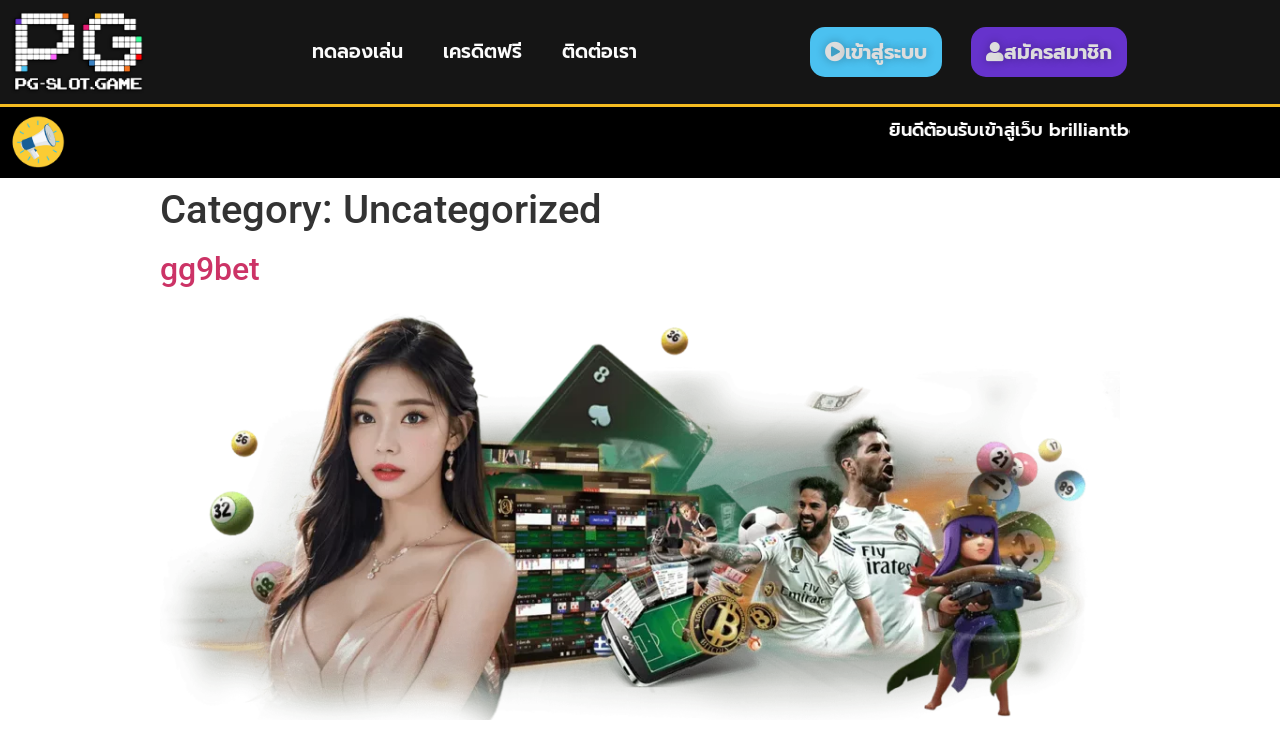

--- FILE ---
content_type: text/html; charset=UTF-8
request_url: https://brilliantboymedia.com/category/uncategorized/
body_size: 18159
content:
<!doctype html>
<html lang="en-US">
<head>
	<meta charset="UTF-8">
		<meta name="viewport" content="width=device-width, initial-scale=1">
	<link rel="profile" href="https://gmpg.org/xfn/11">
	<meta name='robots' content='index, follow, max-image-preview:large, max-snippet:-1, max-video-preview:-1' />

	<!-- This site is optimized with the Yoast SEO plugin v26.8 - https://yoast.com/product/yoast-seo-wordpress/ -->
	<title>Uncategorized Archives - แจกเครดิตฟรีล่าสุด สมาชิกใหม่ทุกคนจะได้รับ</title>
	<link rel="canonical" href="https://brilliantboymedia.com/category/uncategorized/" />
	<link rel="next" href="https://brilliantboymedia.com/category/uncategorized/page/2/" />
	<meta property="og:locale" content="en_US" />
	<meta property="og:type" content="article" />
	<meta property="og:title" content="Uncategorized Archives - แจกเครดิตฟรีล่าสุด สมาชิกใหม่ทุกคนจะได้รับ" />
	<meta property="og:url" content="https://brilliantboymedia.com/category/uncategorized/" />
	<meta property="og:site_name" content="แจกเครดิตฟรีล่าสุด สมาชิกใหม่ทุกคนจะได้รับ" />
	<meta name="twitter:card" content="summary_large_image" />
	<script type="application/ld+json" class="yoast-schema-graph">{"@context":"https://schema.org","@graph":[{"@type":"CollectionPage","@id":"https://brilliantboymedia.com/category/uncategorized/","url":"https://brilliantboymedia.com/category/uncategorized/","name":"Uncategorized Archives - แจกเครดิตฟรีล่าสุด สมาชิกใหม่ทุกคนจะได้รับ","isPartOf":{"@id":"https://brilliantboymedia.com/#website"},"primaryImageOfPage":{"@id":"https://brilliantboymedia.com/category/uncategorized/#primaryimage"},"image":{"@id":"https://brilliantboymedia.com/category/uncategorized/#primaryimage"},"thumbnailUrl":"https://brilliantboymedia.com/wp-content/uploads/2024/11/gg9bet-1024x473-1.webp","inLanguage":"en-US"},{"@type":"ImageObject","inLanguage":"en-US","@id":"https://brilliantboymedia.com/category/uncategorized/#primaryimage","url":"https://brilliantboymedia.com/wp-content/uploads/2024/11/gg9bet-1024x473-1.webp","contentUrl":"https://brilliantboymedia.com/wp-content/uploads/2024/11/gg9bet-1024x473-1.webp","width":1024,"height":473},{"@type":"WebSite","@id":"https://brilliantboymedia.com/#website","url":"https://brilliantboymedia.com/","name":"แจกเครดิตฟรีล่าสุด สมาชิกใหม่ทุกคนจะได้รับ","description":"brilliantboymedia.com","potentialAction":[{"@type":"SearchAction","target":{"@type":"EntryPoint","urlTemplate":"https://brilliantboymedia.com/?s={search_term_string}"},"query-input":{"@type":"PropertyValueSpecification","valueRequired":true,"valueName":"search_term_string"}}],"inLanguage":"en-US"}]}</script>
	<!-- / Yoast SEO plugin. -->


<link rel="alternate" type="application/rss+xml" title="แจกเครดิตฟรีล่าสุด สมาชิกใหม่ทุกคนจะได้รับ &raquo; Feed" href="https://brilliantboymedia.com/feed/" />
<link rel="alternate" type="application/rss+xml" title="แจกเครดิตฟรีล่าสุด สมาชิกใหม่ทุกคนจะได้รับ &raquo; Uncategorized Category Feed" href="https://brilliantboymedia.com/category/uncategorized/feed/" />
<style id='wp-img-auto-sizes-contain-inline-css' type='text/css'>
img:is([sizes=auto i],[sizes^="auto," i]){contain-intrinsic-size:3000px 1500px}
/*# sourceURL=wp-img-auto-sizes-contain-inline-css */
</style>
<style id='wp-emoji-styles-inline-css' type='text/css'>

	img.wp-smiley, img.emoji {
		display: inline !important;
		border: none !important;
		box-shadow: none !important;
		height: 1em !important;
		width: 1em !important;
		margin: 0 0.07em !important;
		vertical-align: -0.1em !important;
		background: none !important;
		padding: 0 !important;
	}
/*# sourceURL=wp-emoji-styles-inline-css */
</style>
<link rel='stylesheet' id='wp-block-library-css' href='https://brilliantboymedia.com/wp-includes/css/dist/block-library/style.min.css?ver=6.9' type='text/css' media='all' />
<style id='classic-theme-styles-inline-css' type='text/css'>
/*! This file is auto-generated */
.wp-block-button__link{color:#fff;background-color:#32373c;border-radius:9999px;box-shadow:none;text-decoration:none;padding:calc(.667em + 2px) calc(1.333em + 2px);font-size:1.125em}.wp-block-file__button{background:#32373c;color:#fff;text-decoration:none}
/*# sourceURL=/wp-includes/css/classic-themes.min.css */
</style>
<style id='global-styles-inline-css' type='text/css'>
:root{--wp--preset--aspect-ratio--square: 1;--wp--preset--aspect-ratio--4-3: 4/3;--wp--preset--aspect-ratio--3-4: 3/4;--wp--preset--aspect-ratio--3-2: 3/2;--wp--preset--aspect-ratio--2-3: 2/3;--wp--preset--aspect-ratio--16-9: 16/9;--wp--preset--aspect-ratio--9-16: 9/16;--wp--preset--color--black: #000000;--wp--preset--color--cyan-bluish-gray: #abb8c3;--wp--preset--color--white: #ffffff;--wp--preset--color--pale-pink: #f78da7;--wp--preset--color--vivid-red: #cf2e2e;--wp--preset--color--luminous-vivid-orange: #ff6900;--wp--preset--color--luminous-vivid-amber: #fcb900;--wp--preset--color--light-green-cyan: #7bdcb5;--wp--preset--color--vivid-green-cyan: #00d084;--wp--preset--color--pale-cyan-blue: #8ed1fc;--wp--preset--color--vivid-cyan-blue: #0693e3;--wp--preset--color--vivid-purple: #9b51e0;--wp--preset--gradient--vivid-cyan-blue-to-vivid-purple: linear-gradient(135deg,rgb(6,147,227) 0%,rgb(155,81,224) 100%);--wp--preset--gradient--light-green-cyan-to-vivid-green-cyan: linear-gradient(135deg,rgb(122,220,180) 0%,rgb(0,208,130) 100%);--wp--preset--gradient--luminous-vivid-amber-to-luminous-vivid-orange: linear-gradient(135deg,rgb(252,185,0) 0%,rgb(255,105,0) 100%);--wp--preset--gradient--luminous-vivid-orange-to-vivid-red: linear-gradient(135deg,rgb(255,105,0) 0%,rgb(207,46,46) 100%);--wp--preset--gradient--very-light-gray-to-cyan-bluish-gray: linear-gradient(135deg,rgb(238,238,238) 0%,rgb(169,184,195) 100%);--wp--preset--gradient--cool-to-warm-spectrum: linear-gradient(135deg,rgb(74,234,220) 0%,rgb(151,120,209) 20%,rgb(207,42,186) 40%,rgb(238,44,130) 60%,rgb(251,105,98) 80%,rgb(254,248,76) 100%);--wp--preset--gradient--blush-light-purple: linear-gradient(135deg,rgb(255,206,236) 0%,rgb(152,150,240) 100%);--wp--preset--gradient--blush-bordeaux: linear-gradient(135deg,rgb(254,205,165) 0%,rgb(254,45,45) 50%,rgb(107,0,62) 100%);--wp--preset--gradient--luminous-dusk: linear-gradient(135deg,rgb(255,203,112) 0%,rgb(199,81,192) 50%,rgb(65,88,208) 100%);--wp--preset--gradient--pale-ocean: linear-gradient(135deg,rgb(255,245,203) 0%,rgb(182,227,212) 50%,rgb(51,167,181) 100%);--wp--preset--gradient--electric-grass: linear-gradient(135deg,rgb(202,248,128) 0%,rgb(113,206,126) 100%);--wp--preset--gradient--midnight: linear-gradient(135deg,rgb(2,3,129) 0%,rgb(40,116,252) 100%);--wp--preset--font-size--small: 13px;--wp--preset--font-size--medium: 20px;--wp--preset--font-size--large: 36px;--wp--preset--font-size--x-large: 42px;--wp--preset--spacing--20: 0.44rem;--wp--preset--spacing--30: 0.67rem;--wp--preset--spacing--40: 1rem;--wp--preset--spacing--50: 1.5rem;--wp--preset--spacing--60: 2.25rem;--wp--preset--spacing--70: 3.38rem;--wp--preset--spacing--80: 5.06rem;--wp--preset--shadow--natural: 6px 6px 9px rgba(0, 0, 0, 0.2);--wp--preset--shadow--deep: 12px 12px 50px rgba(0, 0, 0, 0.4);--wp--preset--shadow--sharp: 6px 6px 0px rgba(0, 0, 0, 0.2);--wp--preset--shadow--outlined: 6px 6px 0px -3px rgb(255, 255, 255), 6px 6px rgb(0, 0, 0);--wp--preset--shadow--crisp: 6px 6px 0px rgb(0, 0, 0);}:where(.is-layout-flex){gap: 0.5em;}:where(.is-layout-grid){gap: 0.5em;}body .is-layout-flex{display: flex;}.is-layout-flex{flex-wrap: wrap;align-items: center;}.is-layout-flex > :is(*, div){margin: 0;}body .is-layout-grid{display: grid;}.is-layout-grid > :is(*, div){margin: 0;}:where(.wp-block-columns.is-layout-flex){gap: 2em;}:where(.wp-block-columns.is-layout-grid){gap: 2em;}:where(.wp-block-post-template.is-layout-flex){gap: 1.25em;}:where(.wp-block-post-template.is-layout-grid){gap: 1.25em;}.has-black-color{color: var(--wp--preset--color--black) !important;}.has-cyan-bluish-gray-color{color: var(--wp--preset--color--cyan-bluish-gray) !important;}.has-white-color{color: var(--wp--preset--color--white) !important;}.has-pale-pink-color{color: var(--wp--preset--color--pale-pink) !important;}.has-vivid-red-color{color: var(--wp--preset--color--vivid-red) !important;}.has-luminous-vivid-orange-color{color: var(--wp--preset--color--luminous-vivid-orange) !important;}.has-luminous-vivid-amber-color{color: var(--wp--preset--color--luminous-vivid-amber) !important;}.has-light-green-cyan-color{color: var(--wp--preset--color--light-green-cyan) !important;}.has-vivid-green-cyan-color{color: var(--wp--preset--color--vivid-green-cyan) !important;}.has-pale-cyan-blue-color{color: var(--wp--preset--color--pale-cyan-blue) !important;}.has-vivid-cyan-blue-color{color: var(--wp--preset--color--vivid-cyan-blue) !important;}.has-vivid-purple-color{color: var(--wp--preset--color--vivid-purple) !important;}.has-black-background-color{background-color: var(--wp--preset--color--black) !important;}.has-cyan-bluish-gray-background-color{background-color: var(--wp--preset--color--cyan-bluish-gray) !important;}.has-white-background-color{background-color: var(--wp--preset--color--white) !important;}.has-pale-pink-background-color{background-color: var(--wp--preset--color--pale-pink) !important;}.has-vivid-red-background-color{background-color: var(--wp--preset--color--vivid-red) !important;}.has-luminous-vivid-orange-background-color{background-color: var(--wp--preset--color--luminous-vivid-orange) !important;}.has-luminous-vivid-amber-background-color{background-color: var(--wp--preset--color--luminous-vivid-amber) !important;}.has-light-green-cyan-background-color{background-color: var(--wp--preset--color--light-green-cyan) !important;}.has-vivid-green-cyan-background-color{background-color: var(--wp--preset--color--vivid-green-cyan) !important;}.has-pale-cyan-blue-background-color{background-color: var(--wp--preset--color--pale-cyan-blue) !important;}.has-vivid-cyan-blue-background-color{background-color: var(--wp--preset--color--vivid-cyan-blue) !important;}.has-vivid-purple-background-color{background-color: var(--wp--preset--color--vivid-purple) !important;}.has-black-border-color{border-color: var(--wp--preset--color--black) !important;}.has-cyan-bluish-gray-border-color{border-color: var(--wp--preset--color--cyan-bluish-gray) !important;}.has-white-border-color{border-color: var(--wp--preset--color--white) !important;}.has-pale-pink-border-color{border-color: var(--wp--preset--color--pale-pink) !important;}.has-vivid-red-border-color{border-color: var(--wp--preset--color--vivid-red) !important;}.has-luminous-vivid-orange-border-color{border-color: var(--wp--preset--color--luminous-vivid-orange) !important;}.has-luminous-vivid-amber-border-color{border-color: var(--wp--preset--color--luminous-vivid-amber) !important;}.has-light-green-cyan-border-color{border-color: var(--wp--preset--color--light-green-cyan) !important;}.has-vivid-green-cyan-border-color{border-color: var(--wp--preset--color--vivid-green-cyan) !important;}.has-pale-cyan-blue-border-color{border-color: var(--wp--preset--color--pale-cyan-blue) !important;}.has-vivid-cyan-blue-border-color{border-color: var(--wp--preset--color--vivid-cyan-blue) !important;}.has-vivid-purple-border-color{border-color: var(--wp--preset--color--vivid-purple) !important;}.has-vivid-cyan-blue-to-vivid-purple-gradient-background{background: var(--wp--preset--gradient--vivid-cyan-blue-to-vivid-purple) !important;}.has-light-green-cyan-to-vivid-green-cyan-gradient-background{background: var(--wp--preset--gradient--light-green-cyan-to-vivid-green-cyan) !important;}.has-luminous-vivid-amber-to-luminous-vivid-orange-gradient-background{background: var(--wp--preset--gradient--luminous-vivid-amber-to-luminous-vivid-orange) !important;}.has-luminous-vivid-orange-to-vivid-red-gradient-background{background: var(--wp--preset--gradient--luminous-vivid-orange-to-vivid-red) !important;}.has-very-light-gray-to-cyan-bluish-gray-gradient-background{background: var(--wp--preset--gradient--very-light-gray-to-cyan-bluish-gray) !important;}.has-cool-to-warm-spectrum-gradient-background{background: var(--wp--preset--gradient--cool-to-warm-spectrum) !important;}.has-blush-light-purple-gradient-background{background: var(--wp--preset--gradient--blush-light-purple) !important;}.has-blush-bordeaux-gradient-background{background: var(--wp--preset--gradient--blush-bordeaux) !important;}.has-luminous-dusk-gradient-background{background: var(--wp--preset--gradient--luminous-dusk) !important;}.has-pale-ocean-gradient-background{background: var(--wp--preset--gradient--pale-ocean) !important;}.has-electric-grass-gradient-background{background: var(--wp--preset--gradient--electric-grass) !important;}.has-midnight-gradient-background{background: var(--wp--preset--gradient--midnight) !important;}.has-small-font-size{font-size: var(--wp--preset--font-size--small) !important;}.has-medium-font-size{font-size: var(--wp--preset--font-size--medium) !important;}.has-large-font-size{font-size: var(--wp--preset--font-size--large) !important;}.has-x-large-font-size{font-size: var(--wp--preset--font-size--x-large) !important;}
:where(.wp-block-post-template.is-layout-flex){gap: 1.25em;}:where(.wp-block-post-template.is-layout-grid){gap: 1.25em;}
:where(.wp-block-term-template.is-layout-flex){gap: 1.25em;}:where(.wp-block-term-template.is-layout-grid){gap: 1.25em;}
:where(.wp-block-columns.is-layout-flex){gap: 2em;}:where(.wp-block-columns.is-layout-grid){gap: 2em;}
:root :where(.wp-block-pullquote){font-size: 1.5em;line-height: 1.6;}
/*# sourceURL=global-styles-inline-css */
</style>
<link rel='stylesheet' id='hello-elementor-css' href='https://brilliantboymedia.com/wp-content/themes/hello-elementor/style.min.css?ver=2.5.0' type='text/css' media='all' />
<link rel='stylesheet' id='hello-elementor-theme-style-css' href='https://brilliantboymedia.com/wp-content/themes/hello-elementor/theme.min.css?ver=2.5.0' type='text/css' media='all' />
<link rel='stylesheet' id='elementor-frontend-css' href='https://brilliantboymedia.com/wp-content/plugins/elementor/assets/css/frontend.min.css?ver=3.34.3' type='text/css' media='all' />
<link rel='stylesheet' id='elementor-post-9-css' href='https://brilliantboymedia.com/wp-content/uploads/elementor/css/post-9.css?ver=1769595594' type='text/css' media='all' />
<link rel='stylesheet' id='elementor-icons-css' href='https://brilliantboymedia.com/wp-content/plugins/elementor/assets/lib/eicons/css/elementor-icons.min.css?ver=5.46.0' type='text/css' media='all' />
<link rel='stylesheet' id='elementor-pro-css' href='https://brilliantboymedia.com/wp-content/plugins/elementor-pro/assets/css/frontend.min.css?ver=3.21.1' type='text/css' media='all' />
<link rel='stylesheet' id='elementor-post-45-css' href='https://brilliantboymedia.com/wp-content/uploads/elementor/css/post-45.css?ver=1769595594' type='text/css' media='all' />
<link rel='stylesheet' id='elementor-post-43-css' href='https://brilliantboymedia.com/wp-content/uploads/elementor/css/post-43.css?ver=1769595594' type='text/css' media='all' />
<link rel='stylesheet' id='elementor-gf-local-roboto-css' href='https://brilliantboymedia.com/wp-content/uploads/elementor/google-fonts/css/roboto.css?ver=1747975423' type='text/css' media='all' />
<link rel='stylesheet' id='elementor-gf-local-robotoslab-css' href='https://brilliantboymedia.com/wp-content/uploads/elementor/google-fonts/css/robotoslab.css?ver=1747975426' type='text/css' media='all' />
<link rel='stylesheet' id='elementor-gf-local-prompt-css' href='https://brilliantboymedia.com/wp-content/uploads/elementor/google-fonts/css/prompt.css?ver=1747975429' type='text/css' media='all' />
<link rel='stylesheet' id='elementor-icons-shared-0-css' href='https://brilliantboymedia.com/wp-content/plugins/elementor/assets/lib/font-awesome/css/fontawesome.min.css?ver=5.15.3' type='text/css' media='all' />
<link rel='stylesheet' id='elementor-icons-fa-solid-css' href='https://brilliantboymedia.com/wp-content/plugins/elementor/assets/lib/font-awesome/css/solid.min.css?ver=5.15.3' type='text/css' media='all' />
<script type="text/javascript" src="https://brilliantboymedia.com/wp-includes/js/jquery/jquery.min.js?ver=3.7.1" id="jquery-core-js"></script>
<script type="text/javascript" src="https://brilliantboymedia.com/wp-includes/js/jquery/jquery-migrate.min.js?ver=3.4.1" id="jquery-migrate-js"></script>
<link rel="https://api.w.org/" href="https://brilliantboymedia.com/wp-json/" /><link rel="alternate" title="JSON" type="application/json" href="https://brilliantboymedia.com/wp-json/wp/v2/categories/1" /><link rel="EditURI" type="application/rsd+xml" title="RSD" href="https://brilliantboymedia.com/xmlrpc.php?rsd" />
<meta name="generator" content="WordPress 6.9" />
<meta name="generator" content="Elementor 3.34.3; features: additional_custom_breakpoints; settings: css_print_method-external, google_font-enabled, font_display-auto">
			<style>
				.e-con.e-parent:nth-of-type(n+4):not(.e-lazyloaded):not(.e-no-lazyload),
				.e-con.e-parent:nth-of-type(n+4):not(.e-lazyloaded):not(.e-no-lazyload) * {
					background-image: none !important;
				}
				@media screen and (max-height: 1024px) {
					.e-con.e-parent:nth-of-type(n+3):not(.e-lazyloaded):not(.e-no-lazyload),
					.e-con.e-parent:nth-of-type(n+3):not(.e-lazyloaded):not(.e-no-lazyload) * {
						background-image: none !important;
					}
				}
				@media screen and (max-height: 640px) {
					.e-con.e-parent:nth-of-type(n+2):not(.e-lazyloaded):not(.e-no-lazyload),
					.e-con.e-parent:nth-of-type(n+2):not(.e-lazyloaded):not(.e-no-lazyload) * {
						background-image: none !important;
					}
				}
			</style>
			<link rel="icon" href="https://brilliantboymedia.com/wp-content/uploads/2022/03/cropped-logo3-2-3-32x32.png" sizes="32x32" />
<link rel="icon" href="https://brilliantboymedia.com/wp-content/uploads/2022/03/cropped-logo3-2-3-192x192.png" sizes="192x192" />
<link rel="apple-touch-icon" href="https://brilliantboymedia.com/wp-content/uploads/2022/03/cropped-logo3-2-3-180x180.png" />
<meta name="msapplication-TileImage" content="https://brilliantboymedia.com/wp-content/uploads/2022/03/cropped-logo3-2-3-270x270.png" />
</head>
<body class="archive category category-uncategorized category-1 wp-theme-hello-elementor elementor-default elementor-kit-9">

		<div data-elementor-type="header" data-elementor-id="45" class="elementor elementor-45 elementor-location-header" data-elementor-post-type="elementor_library">
					<section class="elementor-section elementor-top-section elementor-element elementor-element-2c81da95 elementor-section-boxed elementor-section-height-default elementor-section-height-default" data-id="2c81da95" data-element_type="section" data-settings="{&quot;background_background&quot;:&quot;classic&quot;,&quot;sticky&quot;:&quot;top&quot;,&quot;sticky_on&quot;:[&quot;desktop&quot;,&quot;tablet&quot;,&quot;mobile&quot;],&quot;sticky_offset&quot;:0,&quot;sticky_effects_offset&quot;:0}">
						<div class="elementor-container elementor-column-gap-default">
					<div class="elementor-column elementor-col-25 elementor-top-column elementor-element elementor-element-55875e2d" data-id="55875e2d" data-element_type="column">
			<div class="elementor-widget-wrap elementor-element-populated">
						<div class="elementor-element elementor-element-4c77cf3 img-logo-game elementor-widget elementor-widget-image" data-id="4c77cf3" data-element_type="widget" data-widget_type="image.default">
				<div class="elementor-widget-container">
																<a href="https://brilliantboymedia.com/register">
							<img fetchpriority="high" width="616" height="383" src="https://brilliantboymedia.com/wp-content/uploads/2022/03/logo3-2-3.png" class="elementor-animation-bob attachment-large size-large wp-image-55" alt="แจกเครดิตฟรีล่าสุด" srcset="https://brilliantboymedia.com/wp-content/uploads/2022/03/logo3-2-3.png 616w, https://brilliantboymedia.com/wp-content/uploads/2022/03/logo3-2-3-300x187.png 300w" sizes="(max-width: 616px) 100vw, 616px" />								</a>
															</div>
				</div>
					</div>
		</div>
				<div class="elementor-column elementor-col-25 elementor-top-column elementor-element elementor-element-702d0291" data-id="702d0291" data-element_type="column">
			<div class="elementor-widget-wrap elementor-element-populated">
						<div class="elementor-element elementor-element-2f628b4 elementor-nav-menu__align-center elementor-nav-menu--stretch elementor-nav-menu--dropdown-tablet elementor-nav-menu__text-align-aside elementor-nav-menu--toggle elementor-nav-menu--burger elementor-widget elementor-widget-nav-menu" data-id="2f628b4" data-element_type="widget" data-settings="{&quot;full_width&quot;:&quot;stretch&quot;,&quot;layout&quot;:&quot;horizontal&quot;,&quot;submenu_icon&quot;:{&quot;value&quot;:&quot;&lt;i class=\&quot;fas fa-caret-down\&quot;&gt;&lt;\/i&gt;&quot;,&quot;library&quot;:&quot;fa-solid&quot;},&quot;toggle&quot;:&quot;burger&quot;}" data-widget_type="nav-menu.default">
				<div class="elementor-widget-container">
								<nav class="elementor-nav-menu--main elementor-nav-menu__container elementor-nav-menu--layout-horizontal e--pointer-text e--animation-grow">
				<ul id="menu-1-2f628b4" class="elementor-nav-menu"><li class="menu-item menu-item-type-custom menu-item-object-custom menu-item-38"><a href="https://brilliantboymedia.com/register" class="elementor-item">ทดลองเล่น</a></li>
<li class="menu-item menu-item-type-custom menu-item-object-custom menu-item-39"><a href="https://brilliantboymedia.com/register" class="elementor-item">เครดิตฟรี</a></li>
<li class="menu-item menu-item-type-custom menu-item-object-custom menu-item-40"><a href="https://brilliantboymedia.com/register" class="elementor-item">ติดต่อเรา</a></li>
</ul>			</nav>
					<div class="elementor-menu-toggle" role="button" tabindex="0" aria-label="Menu Toggle" aria-expanded="false">
			<i aria-hidden="true" role="presentation" class="elementor-menu-toggle__icon--open eicon-menu-bar"></i><i aria-hidden="true" role="presentation" class="elementor-menu-toggle__icon--close eicon-close"></i>			<span class="elementor-screen-only">Menu</span>
		</div>
					<nav class="elementor-nav-menu--dropdown elementor-nav-menu__container" aria-hidden="true">
				<ul id="menu-2-2f628b4" class="elementor-nav-menu"><li class="menu-item menu-item-type-custom menu-item-object-custom menu-item-38"><a href="https://brilliantboymedia.com/register" class="elementor-item" tabindex="-1">ทดลองเล่น</a></li>
<li class="menu-item menu-item-type-custom menu-item-object-custom menu-item-39"><a href="https://brilliantboymedia.com/register" class="elementor-item" tabindex="-1">เครดิตฟรี</a></li>
<li class="menu-item menu-item-type-custom menu-item-object-custom menu-item-40"><a href="https://brilliantboymedia.com/register" class="elementor-item" tabindex="-1">ติดต่อเรา</a></li>
</ul>			</nav>
						</div>
				</div>
					</div>
		</div>
				<div class="elementor-column elementor-col-25 elementor-top-column elementor-element elementor-element-520940b5 elementor-hidden-mobile" data-id="520940b5" data-element_type="column">
			<div class="elementor-widget-wrap elementor-element-populated">
						<div class="elementor-element elementor-element-65ed756 elementor-align-center elementor-widget elementor-widget-button" data-id="65ed756" data-element_type="widget" data-widget_type="button.default">
				<div class="elementor-widget-container">
									<div class="elementor-button-wrapper">
					<a class="elementor-button elementor-button-link elementor-size-sm elementor-animation-pop" href="https://brilliantboymedia.com/register" target="_blank">
						<span class="elementor-button-content-wrapper">
						<span class="elementor-button-icon">
				<i aria-hidden="true" class="fas fa-play-circle"></i>			</span>
									<span class="elementor-button-text">เข้าสู่ระบบ</span>
					</span>
					</a>
				</div>
								</div>
				</div>
					</div>
		</div>
				<div class="elementor-column elementor-col-25 elementor-top-column elementor-element elementor-element-4f1f885" data-id="4f1f885" data-element_type="column">
			<div class="elementor-widget-wrap elementor-element-populated">
						<div class="elementor-element elementor-element-6e434c0 elementor-align-center elementor-mobile-align-center elementor-widget elementor-widget-button" data-id="6e434c0" data-element_type="widget" data-widget_type="button.default">
				<div class="elementor-widget-container">
									<div class="elementor-button-wrapper">
					<a class="elementor-button elementor-button-link elementor-size-sm elementor-animation-pop" href="https://brilliantboymedia.com/register" target="_blank">
						<span class="elementor-button-content-wrapper">
						<span class="elementor-button-icon">
				<i aria-hidden="true" class="fas fa-user"></i>			</span>
									<span class="elementor-button-text">สมัครสมาชิก</span>
					</span>
					</a>
				</div>
								</div>
				</div>
					</div>
		</div>
					</div>
		</section>
				<section class="elementor-section elementor-top-section elementor-element elementor-element-60203ac0 elementor-section-boxed elementor-section-height-default elementor-section-height-default" data-id="60203ac0" data-element_type="section" data-settings="{&quot;background_background&quot;:&quot;classic&quot;}">
						<div class="elementor-container elementor-column-gap-default">
					<div class="elementor-column elementor-col-50 elementor-top-column elementor-element elementor-element-2306dc17" data-id="2306dc17" data-element_type="column">
			<div class="elementor-widget-wrap elementor-element-populated">
						<div class="elementor-element elementor-element-46ea0241 elementor-widget elementor-widget-image" data-id="46ea0241" data-element_type="widget" data-widget_type="image.default">
				<div class="elementor-widget-container">
															<img width="285" height="273" src="https://brilliantboymedia.com/wp-content/uploads/2022/03/HR-icon.png" class="attachment-large size-large wp-image-49" alt="แจกเครดิตฟรีล่าสุด" />															</div>
				</div>
					</div>
		</div>
				<div class="elementor-column elementor-col-50 elementor-top-column elementor-element elementor-element-36938b4f" data-id="36938b4f" data-element_type="column">
			<div class="elementor-widget-wrap elementor-element-populated">
						<div class="elementor-element elementor-element-210959d3 elementor-widget elementor-widget-html" data-id="210959d3" data-element_type="widget" data-widget_type="html.default">
				<div class="elementor-widget-container">
					<html>
<head>
<style>
      marquee{
      font-size: 18px;
      font-weight: 600;
      color: #FFFFFF;
      }
    </style>
</head>
   <body>
      <marquee
      bgcolor
      ="#000000" direction="left" scrollamount="5" width="100%"
     <strong> <span style="animation-duration: 50s;"
     <html>
<p style="font-family:prompt">ยินดีต้อนรับเข้าสู่เว็บ brilliantboymedia.com เว็บตรงไม่ผ่านเอเย่นต์ไม่มีขั้นต่ำ สล็อตออนไลน์ ที่คุณสามารถทำกำไรได้ง่ายๆ ด้วยตัวเอง ศูนย์รวมเกมออนไลน์ครบวงจร อาทิ สล็อต บาคาร่า แทงบอล คาสิโน 1 บาทก็สนุกได้ 
      </marquee>
   <script defer src="https://static.cloudflareinsights.com/beacon.min.js/vcd15cbe7772f49c399c6a5babf22c1241717689176015" integrity="sha512-ZpsOmlRQV6y907TI0dKBHq9Md29nnaEIPlkf84rnaERnq6zvWvPUqr2ft8M1aS28oN72PdrCzSjY4U6VaAw1EQ==" data-cf-beacon='{"version":"2024.11.0","token":"0f7c179b255044b9af67cae2929571e7","r":1,"server_timing":{"name":{"cfCacheStatus":true,"cfEdge":true,"cfExtPri":true,"cfL4":true,"cfOrigin":true,"cfSpeedBrain":true},"location_startswith":null}}' crossorigin="anonymous"></script>
</body>
</html>				</div>
				</div>
					</div>
		</div>
					</div>
		</section>
				</div>
		<main id="content" class="site-main" role="main">

			<header class="page-header">
			<h1 class="entry-title">Category: <span>Uncategorized</span></h1>		</header>
		<div class="page-content">
					<article class="post">
				<h2 class="entry-title"><a href="https://brilliantboymedia.com/gg9bet/">gg9bet</a></h2><a href="https://brilliantboymedia.com/gg9bet/"><img width="800" height="370" src="https://brilliantboymedia.com/wp-content/uploads/2024/11/gg9bet-1024x473-1.webp" class="attachment-large size-large wp-post-image" alt="" decoding="async" srcset="https://brilliantboymedia.com/wp-content/uploads/2024/11/gg9bet-1024x473-1.webp 1024w, https://brilliantboymedia.com/wp-content/uploads/2024/11/gg9bet-1024x473-1-300x139.webp 300w, https://brilliantboymedia.com/wp-content/uploads/2024/11/gg9bet-1024x473-1-768x355.webp 768w" sizes="(max-width: 800px) 100vw, 800px" /></a><p>gg9bet เป็นผู้ให้บริการคาสิโนออนไลน์เว็บไซต์ตรงอันดับหนึ่งในรูปแบบเกมคาสิโนออนไลน์เต็มรูปแบบ เกมคาสิโน บาคาร่า สล็อต ล่าปลา มวย</p>
			</article>
					<article class="post">
				<h2 class="entry-title"><a href="https://brilliantboymedia.com/happy-168/">happy 168</a></h2><a href="https://brilliantboymedia.com/happy-168/"><img loading="lazy" width="800" height="241" src="https://brilliantboymedia.com/wp-content/uploads/2024/11/happy-168.org-logo.png" class="attachment-large size-large wp-post-image" alt="" decoding="async" srcset="https://brilliantboymedia.com/wp-content/uploads/2024/11/happy-168.org-logo.png 1024w, https://brilliantboymedia.com/wp-content/uploads/2024/11/happy-168.org-logo-300x90.png 300w, https://brilliantboymedia.com/wp-content/uploads/2024/11/happy-168.org-logo-768x231.png 768w" sizes="(max-width: 800px) 100vw, 800px" /></a><p>happy 168 ในบรรดาเว็บไซต์การพนัน เว็บสล็อตโดยตรงได้กลายมาเป็นอีกทางเลือกหนึ่งในการเล่นเกมเสี่ยงโชคสำหรับผู้เล่นหลายคนในปัจจุบัน</p>
			</article>
					<article class="post">
				<h2 class="entry-title"><a href="https://brilliantboymedia.com/%e0%b9%80%e0%b8%81%e0%b8%a1-%e0%b8%aa%e0%b8%a5%e0%b9%87%e0%b8%ad%e0%b8%95-1688/">เกม สล็อต 1688</a></h2><a href="https://brilliantboymedia.com/%e0%b9%80%e0%b8%81%e0%b8%a1-%e0%b8%aa%e0%b8%a5%e0%b9%87%e0%b8%ad%e0%b8%95-1688/"><img loading="lazy" width="730" height="300" src="https://brilliantboymedia.com/wp-content/uploads/2024/04/สล็อต-1688.png" class="attachment-large size-large wp-post-image" alt="" decoding="async" srcset="https://brilliantboymedia.com/wp-content/uploads/2024/04/สล็อต-1688.png 730w, https://brilliantboymedia.com/wp-content/uploads/2024/04/สล็อต-1688-300x123.png 300w" sizes="(max-width: 730px) 100vw, 730px" /></a><p>เกม สล็อต 1688 อย่างไรก็ตาม หากคุณเป็นผู้เล่นที่มีความมั่นใจและต้องการเล่นเกมเหมือนเดิม คุณสามารถถอนเงินของคุณได้โดยไม่ต้องลังเล: ชนะ 9 ครั้ง ชนะ 100 ครั้ง ชนะ 400 ครั้ง ถอนออก 200 ครั้ง sex. 100 สร้าง 500 วาด 200 แค่เพื่อน 2 เทิร์นโอเวอร์เท่านั้น 10 ได้ 100 สร้าง 400 วาด 200 ล่าสุด 2022 ถือเป็นโบนัสที่ดีที่สุด ฟีเจอร์นี้ให้คุณถอนเงินได้สูงสุด 100,000 บาทแบบไม่หยุดยั้ง นี่เป็นวิธีการถอนเงินแบบใหม่ที่คุณจะได้รับ 10, 100 จากจำนวนเงินฝากในบัญชีของคุณ ทำเงินได้ 400 และถอนออก 200 จากกระเป๋าเงินของคุณ ซึ่งจะทำให้เพื่อนของคุณสามารถถอนเงินจากการเล่น No Name 10 ในเกมใดก็ได้ รับ [&hellip;]</p>
			</article>
					<article class="post">
				<h2 class="entry-title"><a href="https://brilliantboymedia.com/jumboslot/">jumboslot</a></h2><a href="https://brilliantboymedia.com/jumboslot/"><img width="800" height="372" src="https://brilliantboymedia.com/wp-content/uploads/2024/04/jumboslot-1024x476-1.png" class="attachment-large size-large wp-post-image" alt="" decoding="async" srcset="https://brilliantboymedia.com/wp-content/uploads/2024/04/jumboslot-1024x476-1.png 1024w, https://brilliantboymedia.com/wp-content/uploads/2024/04/jumboslot-1024x476-1-300x139.png 300w, https://brilliantboymedia.com/wp-content/uploads/2024/04/jumboslot-1024x476-1-768x357.png 768w" sizes="(max-width: 800px) 100vw, 800px" /></a><p>jumboslot วันนี้เราจะมาแนะนำเทคนิคการเล่นสล็อตเครดิตฟรีบนเว็บ เกมสล็อตออนไลน์ การวิจัยผู้เล่นใหม่ ตอบคำถามของผู้เล่น รับโปรโมชั่นเครดิตฟรี 100 บาท ภายในเว็บไซต์ของเรา เนื่องจากผู้เล่นทุกคนจะสามารถกำหนดจำนวนเงินธุรกรรมสล็อตได้โดยตรงบนเว็บไซต์โดยไม่ต้องผ่านตัวแทน และจะไม่มีการกำหนดจำนวนเงินขั้นต่ำ คุณสามารถตัดสินได้ทันที เรารับประกันว่าผู้เล่นทุกคนใช้เทคนิคของเรา ผู้เล่นไม่ควรพลาดโอกาสดีๆนี้ เนื่องจากสามารถใช้งานได้ 100% ในการต่อสู้จริง สิ่งที่เรามั่นใจว่าจะมอบให้ผู้เล่นทุกคนของเราคือเทคนิคในการเล่นเกมสล็อตออนไลน์และรับเงินจริง มาดูกันดีกว่า ซึ่งรวมถึง: เดิมพันเกมสล็อตด้วย RTP สูงกว่า 86.89%เทคนิคแรกที่อยากแนะนำ สำหรับผู้เล่นทุกคน ทุกคนควรใช้สูตรสล็อตของเรา โปรดช่วยฉันคำนวณเปอร์เซ็นต์การชนะ แต่ละเกมให้อะไรแก่คุณ เรายังคงแนะนำสิ่งนี้ให้กับผู้เล่นทุกคนต่อไป เปอร์เซ็นต์การจ่ายเงินของเกมสล็อตออนไลน์เป็นเรื่องง่ายเมื่อคุณเข้าร่วมในเกมสล็อตออนไลน์ที่มี RTP สูงกว่า 86.89% แม้แต่ผู้เริ่มต้นก็สามารถเข้าร่วมได้และทำกำไรได้มาก เลือกเวลาที่เหมาะสม วางเดิมพันสูงสุดเทคนิคต่อไปที่เราจะแนะนำคือให้ผู้เล่นทุกคนเลือกช่วงเวลาได้ วิธีเดิมพันที่ดีที่สุดและช่วงเกมสล็อต อัตราการจ่ายเงินสูงสุดอยู่ที่เว็บไซต์ของเรา ผู้เล่นทุกคนจะต้องวางเดิมพันระหว่างเวลา 12.00 น. ถึง 15.00 น. เราแนะนำให้วางเดิมพันระหว่างเวลา 23.00 น. ถึง 04.00 น. หากผู้เล่นทุกคนวางเดิมพันภายในระยะเวลาที่แนะนำ คุณสามารถทำกำไรได้มากเท่าที่คุณต้องการ วางเดิมพันของคุณเสมอ กล่าวอีกนัยหนึ่ง เริ่มต้นด้วยเงินเดิมพันต่ำ [&hellip;]</p>
			</article>
					<article class="post">
				<h2 class="entry-title"><a href="https://brilliantboymedia.com/winbonus789/">winbonus789</a></h2><a href="https://brilliantboymedia.com/winbonus789/"><img width="800" height="450" src="https://brilliantboymedia.com/wp-content/uploads/2024/04/ฝาก100รับ100-เทิร์นน้อย-ถอนไม่อั้น-รวมทุกค่ายเกม-สล็อตทุนน้อย-ได้เงินจริง.jpg" class="attachment-large size-large wp-post-image" alt="" decoding="async" srcset="https://brilliantboymedia.com/wp-content/uploads/2024/04/ฝาก100รับ100-เทิร์นน้อย-ถอนไม่อั้น-รวมทุกค่ายเกม-สล็อตทุนน้อย-ได้เงินจริง.jpg 1024w, https://brilliantboymedia.com/wp-content/uploads/2024/04/ฝาก100รับ100-เทิร์นน้อย-ถอนไม่อั้น-รวมทุกค่ายเกม-สล็อตทุนน้อย-ได้เงินจริง-300x169.jpg 300w, https://brilliantboymedia.com/wp-content/uploads/2024/04/ฝาก100รับ100-เทิร์นน้อย-ถอนไม่อั้น-รวมทุกค่ายเกม-สล็อตทุนน้อย-ได้เงินจริง-768x432.jpg 768w" sizes="(max-width: 800px) 100vw, 800px" /></a><p>winbonus789 PG Slot คือแพลตฟอร์มผู้ให้บริการเกมสล็อตออนไลน์อันดับ 1 WinBonus789 เว็บไซต์สล็อตที่ได้รับความนิยมมากที่สุดในประเทศไทย และระบบสล็อตเว็บตรงที่มีผู้เล่นมากที่สุดในบรรดาค่ายเกมทั้งหมด เรามีผู้เล่นอันดับหนึ่ง เกมสล็อตที่ง่ายที่สุดที่จะชนะซึ่งเป็นที่ยอมรับของผู้เล่นหลายคน นี่คือ WinBonus789 เว็บไซต์สล็อตที่ได้รับความนิยมมากที่สุด เว็บสล็อตโบนัส รวมทุกค่าย ตีง่าย ที่สุดของปี 2022 เล่นสนุกตื่นเต้นเร้าใจ และความสนุกสนานมากยิ่งขึ้น จากข้อมูลทั้งหมดที่เรารวบรวม เราพบว่า ผู้เล่นที่ชื่นชอบเกมสล็อต PG ชอบกราฟิกที่สวยงาม เกมที่สร้างจากเรื่องราวในโลกแห่งความเป็นจริง สัญลักษณ์ที่ออกแบบมาอย่างดี เพลงประกอบที่น่าตื่นเต้นสำหรับทุกการเล่น เปอร์เซ็นต์การจ่ายเงินนั้นสมเหตุสมผล องค์ประกอบเกมทั้งหมดรวมกันทำให้ pg Slot เป็นหนึ่งในเกมสล็อตที่ได้รับความนิยมมากที่สุดในปัจจุบัน สล็อตเว็บไซต์โบนัส WinBonus789 นั้นเปราะบาง เว็บไซต์สล็อตยอดนิยมประจำปี 2022 คุณสามารถเล่นเกมได้อย่างง่ายดายโดยไม่ขัดจังหวะ นำเสนอระบบที่ราบรื่นที่สุดและเป็นสวรรค์สำหรับนักเล่นสล็อตที่คุณสามารถเล่นได้ตลอดทั้งวัน แหล่งรวมเกมสล็อตง่าย ๆ รวมทุกค่ายเดิมพันที่น่าลงทุน เป็นเว็บไซต์ขายตรงที่ไม่ผ่านตัวแทนรวมถึงเว็บไซต์สล็อต มันเป็นตัวเลือกการเดิมพัน เพื่อเอาใจนักลงทุนที่ต้องการเล่นสล็อตออนไลน์ Win Bonus 789 มอบโอกาสลุ้นรับรางวัลนับแสนหรือล้านบาททำให้เป็นตัวเลือกยอดนิยมที่หลายคนพร้อมเล่นเป็นสล็อตเว็บไซต์ที่มีคุณค่า คุณจะไม่ผิดหวังกับการลงทุนของคุณเพราะรับประกันว่าจะเล่นได้ง่าย เล่นได้ทุกที่ สะดวก รวดเร็ว และใช้งานง่าย [&hellip;]</p>
			</article>
					<article class="post">
				<h2 class="entry-title"><a href="https://brilliantboymedia.com/%e0%b8%a3%e0%b8%b1%e0%b8%9a-%e0%b9%80%e0%b8%84%e0%b8%a3%e0%b8%94%e0%b8%b4%e0%b8%95-%e0%b8%9f%e0%b8%a3%e0%b8%b5-100/">รับ เครดิต ฟรี 100</a></h2><a href="https://brilliantboymedia.com/%e0%b8%a3%e0%b8%b1%e0%b8%9a-%e0%b9%80%e0%b8%84%e0%b8%a3%e0%b8%94%e0%b8%b4%e0%b8%95-%e0%b8%9f%e0%b8%a3%e0%b8%b5-100/"><img width="720" height="720" src="https://brilliantboymedia.com/wp-content/uploads/2023/11/1bb4645024e499bb6e7c268d796db703_cleanup.png" class="attachment-large size-large wp-post-image" alt="" decoding="async" srcset="https://brilliantboymedia.com/wp-content/uploads/2023/11/1bb4645024e499bb6e7c268d796db703_cleanup.png 720w, https://brilliantboymedia.com/wp-content/uploads/2023/11/1bb4645024e499bb6e7c268d796db703_cleanup-300x300.png 300w, https://brilliantboymedia.com/wp-content/uploads/2023/11/1bb4645024e499bb6e7c268d796db703_cleanup-150x150.png 150w" sizes="(max-width: 720px) 100vw, 720px" /></a><p>รับ เครดิต ฟรี 100 หากพูดถึงการเปิดตัวสล็อตแจกเครดิตฟรี 100 บาท โปรโมชั่นนี้เหมาะสำหรับผู้เล่นออนไลน์ที่ชอบลองเกมใหม่ๆ หรือเพิ่มโอกาสในการชนะรางวัลในเกมที่คุณเล่นไปแล้ว ผู้เล่นสามารถรับเงินเพิ่ม 100 บาทในการเล่นออนไลน์ฟรีหลังจากลงทะเบียนบนเว็บไซต์ที่เสนอโปรโมชั่นนี้ สำหรับโปรโมชั่นฟรี 100 บาทนี้ อาจมีข้อกำหนดและเงื่อนไขที่ต้องปฏิบัติตาม เช่น การฝากขั้นต่ำหรือเดิมพันขั้นต่ำ ผู้เล่นจะต้องอ่านและตรวจสอบข้อกำหนดและเงื่อนไขเหล่านี้ก่อนเข้าร่วมโปรโมชั่น และต้องปฏิบัติตามข้อกำหนดและเงื่อนไขเหล่านี้จึงจะได้รับเครดิตฟรี 100 บาท นอกจากนี้ผู้เล่นควรมีเทคนิคดีๆในการเล่นออนไลน์ด้วย เพื่อเพิ่มโอกาสในการชนะรางวัล ผู้เล่นควรเลือกเล่นเกมที่มีโบนัสสูงและการจ่ายเงินสูง ซึ่งรวมถึงการใช้กลยุทธ์การเดิมพันที่เหมาะสม เช่น การเลือกเดิมพันในปริมาณที่เหมาะสมตามความสามารถในการเล่นของคุณ เลือกเกมและเกมโบนัสหรือตรวจสอบว่าไซต์ใดมีการจ่ายเงินสูงสุด ฯลฯ ผู้เล่นควรตระหนักถึงความเสี่ยงในการเล่นสล็อตออนไลน์อยู่เสมอ เนื่องจากเป็นเกมที่ไม่สามารถกำหนดผลลัพธ์ได้แน่ชัด ผู้เล่นจึงต้องเล่นอย่างระมัดระวัง และหยุดเล่นเมื่อคุณรู้ว่าคุณสูญเสียเงินมากเกินไปหรือหากมีความเสี่ยงที่จะสูญเสียเงินมากขึ้นโดยการเล่นต่อ การจัดการเงินที่ดีเป็นสิ่งสำคัญมากในการพนันออนไลน์และโชคร้าย ทำให้ผู้เล่นสนุกกับการเล่นสล็อตออนไลน์ได้อย่างมีประสิทธิภาพมากขึ้น ค่ายใหม่ มาพร้อมระบบที่ทันสมัย รับ เครดิต ฟรี 100 รับ เครดิต ฟรี 100 โปรโมชั่นสล็อตนี้มอบเครดิตฟรี 100 บาท เหมาะสำหรับผู้เล่นออนไลน์ที่ต้องการเพิ่มโอกาสในการชนะสี่เท่า รหัสเกม ไม่ว่าคุณจะทดลองเกมใหม่บนเว็บคุณก็มีโอกาสเล่นได้ ผู้เล่นสามารถรับเงินเพิ่ม 100 บาทจากเกมออนไลน์ฟรีหลังจากลงทะเบียนบนเว็บไซต์ที่เสนอโปรโมชั่นนี้ แต่ผู้เล่นจะต้องอ่านและปฏิบัติตามข้อกำหนดและเงื่อนไขของโปรโมชั่นเพื่อป้องกันการยกเลิกฟรี [&hellip;]</p>
			</article>
					<article class="post">
				<h2 class="entry-title"><a href="https://brilliantboymedia.com/lunaspins88-%e0%b8%aa%e0%b8%a5%e0%b9%87%e0%b8%ad%e0%b8%95-%e0%b9%80%e0%b8%a7%e0%b9%87%e0%b8%9a%e0%b8%95%e0%b8%a3%e0%b8%87/">lunaspins88 สล็อต เว็บตรง</a></h2><a href="https://brilliantboymedia.com/lunaspins88-%e0%b8%aa%e0%b8%a5%e0%b9%87%e0%b8%ad%e0%b8%95-%e0%b9%80%e0%b8%a7%e0%b9%87%e0%b8%9a%e0%b8%95%e0%b8%a3%e0%b8%87/"><img width="794" height="437" src="https://brilliantboymedia.com/wp-content/uploads/2023/11/lunaspins88.jpg" class="attachment-large size-large wp-post-image" alt="" decoding="async" srcset="https://brilliantboymedia.com/wp-content/uploads/2023/11/lunaspins88.jpg 794w, https://brilliantboymedia.com/wp-content/uploads/2023/11/lunaspins88-300x165.jpg 300w, https://brilliantboymedia.com/wp-content/uploads/2023/11/lunaspins88-768x423.jpg 768w" sizes="(max-width: 794px) 100vw, 794px" /></a><p>lunaspins88 สล็อต เว็บตรง คำแนะนำในการใช้งานระบบนี้ เป็นระบบที่ง่ายมาก แค่ดันมันเข้าไป และกรอกข้อมูลตามที่ระบุไว้ในคำอธิบาย และขั้นตอนนี้ยังต้องให้คุณลงทะเบียนเป็นสมาชิกก่อนจึงจะเข้าได้ ก้าวไปสู่ขั้นต่อไป เพราะหากช้า มันเป็นสัญญาณว่าถึงกำหนด มันอาจจะหลุดมือคุณได้ ด้วยเหตุนี้ทุกคนจึงทำงานเพื่อเป้าหมายเดียวกัน เพราะมีรางวัลใหญ่ๆ เราเตรียมไว้ให้แล้ว ถ้าช้าจะพลาดรางวัล แต่ก็ขึ้นอยู่กับดวงด้วย ถ้าชนะก็จะได้รางวัล 1. คลิกเข้าสู่ระบบแล้วกรอกหมายเลขโทรศัพท์หรือรหัสของลูกค้าที่สมัครสมาชิก กับเว็บไซต์พนันออนไลน์ของเรา 2. กรอกรหัสผ่านที่ได้รับ 3. เมื่อใช้งานครั้งแรก ระบบจะขอให้คุณใช้รหัสผ่านใหม่ กรุณากรอกรหัสผ่านใหม่ 4. ยอมรับโฆษณาเพื่อไปที่หน้าแรกโดยตรง 5. เลือกเกมที่คุณต้องการเล่น เกมที่ทำเงินได้มากมาย ขั้นตอนนี้เป็นเรื่องง่าย เพียงกรอกรายละเอียดของคุณก็สามารถเข้าสู่ระบบได้ เราก็มีข้อมูลสำหรับใครที่งงๆ คุณคิดอย่างไรกับแนวทางของเรา? คุณพบว่ามันใช้งานง่ายและมีเสถียรภาพหรือไม่? และต่อจากนี้จะเป็นการแข่งขันเพื่อชิงรางวัลใหญ่ เราหวังว่าคุณจะสบายดี หากคุณลงชื่อเข้าใช้แล้ว โปรดเตรียมไปยังขั้นตอนถัดไป แจกเครดิตฟรีไม่อั้น lunaspins88 สล็อต เว็บตรง พวกเรา lunaspins88 สล็อต เว็บตรง ขอบคุณที่มาที่นี่ พวกคุณใช้มันเยอะมาก โดยการกระจายเครดิตนี้เราจะมอบให้คุณเพื่อใช้ในการพนัน สำหรับใครที่ไม่มีบัญชีธนาคารให้เดิมพัน แต่เราไม่เพียงแค่ให้คนที่ไม่มีเงินเดิมพันเท่านั้น เราให้เงินฟรีแก่ทุกคนที่เล่นกับเรา [&hellip;]</p>
			</article>
					<article class="post">
				<h2 class="entry-title"><a href="https://brilliantboymedia.com/%e0%b8%aa%e0%b8%a5%e0%b9%87%e0%b8%ad%e0%b8%95-%e0%b8%ad%e0%b8%ad-%e0%b9%82%e0%b8%95%e0%b9%89-winner98/">สล็อต ออ โต้ winner98</a></h2><a href="https://brilliantboymedia.com/%e0%b8%aa%e0%b8%a5%e0%b9%87%e0%b8%ad%e0%b8%95-%e0%b8%ad%e0%b8%ad-%e0%b9%82%e0%b8%95%e0%b9%89-winner98/"><img width="600" height="280" src="https://brilliantboymedia.com/wp-content/uploads/2023/11/content-8.webp" class="attachment-large size-large wp-post-image" alt="" decoding="async" srcset="https://brilliantboymedia.com/wp-content/uploads/2023/11/content-8.webp 600w, https://brilliantboymedia.com/wp-content/uploads/2023/11/content-8-300x140.webp 300w" sizes="(max-width: 600px) 100vw, 600px" /></a><p>สล็อต ออ โต้ winner98 เว็บสล็อต เครดิตฟรี 100 ไม่ต้องแชร์ 2021 สมัครสมาชิกและรับเครดิตไม่จำกัดทันทีเพียงกดสมัครแล้วมาเล่นได้ไม่ยาก เมื่อวางเดิมพันคุณสามารถวางเงินได้มากหรือน้อย ตามที่คุณต้องการเล่น มาลองกันวันนี้ หากมาช้าอาจพลาดโอกาสดีๆ ลงทะเบียนเพื่อเล่นบนเว็บไซต์ของเรา จากนั้นใช้หมายเลขโทรศัพท์มือถือของคุณเพื่อยืนยัน OTP และคุณจะได้รับ 100 เหรียญเพื่อเล่น ไม่จำเป็นต้องแชร์พื้นที่ว่าง เพราะบาคาร่าไม่ได้เล่นบนเว็บไซต์นี้อีกต่อไป ยังมาพร้อมโปรโมชั่นพิเศษสำหรับนักเล่นบาคาร่าอีกด้วย มันไม่สำคัญว่าคะแนนของคุณจะสูงแค่ไหน เพื่อสนับสนุนแคมเปญนี้ใครสนใจสามารถสมัครได้เลย สมัครฟรีไม่มีขั้นต่ำ เขียนและแชทอย่างรวดเร็วด้วยบริการค้นหาตลอด 24 ชั่วโมงทุกวัน ลงทะเบียนและรับเครดิตโดยไม่ต้องแชร์ ประหยัดเงินก่อน คุณสามารถเล่นและแคสต์ได้อย่างปลอดภัย เมื่อทำการเดิมพันคุณสามารถวางเงินได้มากหรือน้อย เล่นได้ 300 บาท ถอนเงินได้ตลอดเวลา คุณสามารถฝากเงินเข้าบัญชีของคุณได้อย่างง่ายดายภายใน 30 วินาที ลงทะเบียนและรับเงินโดยไม่ต้องยุ่งยากมาก รับ 50 เครดิตฟรี ยืนยันหมายเลขของคุณในแบบที่คุณไม่จำเป็นต้องแชร์หรือเก็บไว้ล่วงหน้า คุณสามารถรับเงินฟรีเพื่อเล่นสล็อตได้อย่างง่ายดาย ตัวอย่างของการไม่ทำอะไรยากๆ และยังช่วยให้คุณสร้างรายได้เพียงแค่นั่งเล่นโทรศัพท์ได้อย่างง่ายดาย สามารถใช้เครดิตได้ฟรี คุณจะมีเงินบาทอยู่ในกระเป๋าเสมอ ใช้หมายเลขโทรศัพท์มือถือของคุณเพื่อยืนยันและรับรหัส OPT เพื่อรับเครดิตฟรี 50 เครดิต [&hellip;]</p>
			</article>
					<article class="post">
				<h2 class="entry-title"><a href="https://brilliantboymedia.com/%e0%b9%80%e0%b8%a7%e0%b9%87%e0%b8%9a-%e0%b8%95%e0%b8%a3%e0%b8%87-%e0%b9%80%e0%b8%a7%e0%b9%87%e0%b8%9a-%e0%b9%83%e0%b8%ab%e0%b8%8d%e0%b9%88/">เว็บ ตรง เว็บ ใหญ่</a></h2><a href="https://brilliantboymedia.com/%e0%b9%80%e0%b8%a7%e0%b9%87%e0%b8%9a-%e0%b8%95%e0%b8%a3%e0%b8%87-%e0%b9%80%e0%b8%a7%e0%b9%87%e0%b8%9a-%e0%b9%83%e0%b8%ab%e0%b8%8d%e0%b9%88/"><img width="800" height="307" src="https://brilliantboymedia.com/wp-content/uploads/2023/06/สล็อตเว็บใหญ่-สล็อตเว็บตรง-แตกง่าย-1024x393.png" class="attachment-large size-large wp-post-image" alt="" decoding="async" srcset="https://brilliantboymedia.com/wp-content/uploads/2023/06/สล็อตเว็บใหญ่-สล็อตเว็บตรง-แตกง่าย-1024x393.png 1024w, https://brilliantboymedia.com/wp-content/uploads/2023/06/สล็อตเว็บใหญ่-สล็อตเว็บตรง-แตกง่าย-300x115.png 300w, https://brilliantboymedia.com/wp-content/uploads/2023/06/สล็อตเว็บใหญ่-สล็อตเว็บตรง-แตกง่าย-768x294.png 768w, https://brilliantboymedia.com/wp-content/uploads/2023/06/สล็อตเว็บใหญ่-สล็อตเว็บตรง-แตกง่าย.png 1200w" sizes="(max-width: 800px) 100vw, 800px" /></a><p>เว็บ ตรง เว็บ ใหญ่ เว็บไซต์ตรง 100% เป็นเกมสล็อตออนไลน์ประเภทหนึ่งที่ผู้เล่นสามารถเล่นกับผู้ให้บริการได้โดยตรง และปลอดภัยจึงทำให้ผู้เล่นสามารถเล่นเกมได้อย่างเพลิดเพลินและมั่นใจได้ว่าจะไม่มีการโกงหรือใช้เงินโดยไม่ได้ตั้งใจ ความมั่นคงทางการเงิน ออนไลน์โดยตรง 100% ปลอดภัยและปลอดภัย ออนไลน์โดยตรง 100% เนื่องจากระบบการเงินที่มั่นคงและมีการดูแลความปลอดภัยของผู้เล่นอย่างรัดกุม ผู้เล่นที่เป็นไปได้สามารถฝากและฝากได้ง่ายและรวดเร็ว เล่นง่าย บนเว็บไซต์โดยตรง 100% จะทำให้ผู้เล่นไม่ต้องเสียเวลาหาเว็บไซต์อื่น และพบกับเกมที่รวดเร็วและลื่นไหลได้ อีกทั้งยังมีเกมให้เลือกหลากหลายอีกด้วย ไม่ว่าจะเป็นสล็อต รูเล็ต แบล็คแจ็ค หรือเกมอื่นๆ สล็อตออนไลน์ทุกปี ดังนั้น ใช่เลย น่าจะเป็นเว็บสล็อตที่เปิดใหม่เรื่อยๆ ดังนั้นในบทความนี้ผมจะแนะนำเว็บตรง เว็บสล็อตน้องใหม่บนเว็บ จับคู่กระเป๋าเงินของคุณ อย่าลืมเล่นเกมเพื่อรักษาคะแนนของคุณและรับคะแนนสูงสุดเท่าที่จะเป็นไปได้ การเข้าถึงอินเทอร์เน็ตเป็นตำแหน่งใหม่ของการเข้าถึงข้อเสนอ บริการเกมสล็อตออนไลน์ เว็บไซต์นี้นำเสนอเกมสล็อตคุณภาพสูงมากมาย ไซต์ใหม่ของไซต์สล็อต pg เช่น สล็อต 918kiss, Joker123, pgslot และอื่น ๆ นอกจากนี้ยังมีโปรโมชั่นต่างๆ สำหรับสมาชิกใหม่และสมาชิกเก่า การโฮสต์เว็บไซต์โดยไม่มีขั้นต่ำเป็นหนึ่งในเกมที่ได้รับความนิยมมากที่สุดในตอนนี้ เพราะพิมพ์ง่ายมีคะแนนเครดิตและโบนัสฟรีมากมาย เว็บไซต์ตรงพร้อมทั้งจ่ายเงินที่เสถียรและรวดเร็วทำให้เว็บไซต์ยอดนิยมในหมู่นักพนันจำนวนมาก เกมออนไลน์โดยตรง ไม่มีขั้นต่ำ มีโหมดเกมง่ายๆ บนเว็บไซต์โดยตรง [&hellip;]</p>
			</article>
					<article class="post">
				<h2 class="entry-title"><a href="https://brilliantboymedia.com/%e0%b9%80%e0%b8%a7%e0%b9%87%e0%b8%9a-%e0%b8%95%e0%b8%a3%e0%b8%87-pg-%e0%b9%84%e0%b8%a1%e0%b9%88-%e0%b8%9c%e0%b9%88%e0%b8%b2%e0%b8%99-%e0%b9%80%e0%b8%ad%e0%b9%80%e0%b8%a2%e0%b9%88%e0%b8%99%e0%b8%95/">เว็บ ตรง pg ไม่ ผ่าน เอเย่นต์</a></h2><a href="https://brilliantboymedia.com/%e0%b9%80%e0%b8%a7%e0%b9%87%e0%b8%9a-%e0%b8%95%e0%b8%a3%e0%b8%87-pg-%e0%b9%84%e0%b8%a1%e0%b9%88-%e0%b8%9c%e0%b9%88%e0%b8%b2%e0%b8%99-%e0%b9%80%e0%b8%ad%e0%b9%80%e0%b8%a2%e0%b9%88%e0%b8%99%e0%b8%95/"><img width="800" height="350" src="https://brilliantboymedia.com/wp-content/uploads/2023/06/เว็บตรงไม่ผ่านเอเย่นต์-01.jpg" class="attachment-large size-large wp-post-image" alt="" decoding="async" srcset="https://brilliantboymedia.com/wp-content/uploads/2023/06/เว็บตรงไม่ผ่านเอเย่นต์-01.jpg 960w, https://brilliantboymedia.com/wp-content/uploads/2023/06/เว็บตรงไม่ผ่านเอเย่นต์-01-300x131.jpg 300w, https://brilliantboymedia.com/wp-content/uploads/2023/06/เว็บตรงไม่ผ่านเอเย่นต์-01-768x336.jpg 768w" sizes="(max-width: 800px) 100vw, 800px" /></a><p>เว็บ ตรง pg ไม่ ผ่าน เอเย่นต์ เราเป็นผู้ให้บริการเว็บพนันออนไลน์ เว็บตรง ไม่ใช่ตัวแทน บริการทางการเงินออนไลน์ผ่านตัวแทนที่ดีที่สุดในเอเชีย บาคาร่า สล็อตแมชชีน คาสิโนออนไลน์ บอลโลก รับประกันความปลอดภัย 100% ตามนโยบายความเป็นส่วนตัว สิ่งสำคัญที่สุดคือ betnoagent เป็นเว็บไซต์ออนไลน์ที่ไม่มีการลดหย่อนในการฝาก ถอน ให้คุณมีอิสระมากมายในการเดิมพัน คุณสามารถออกไปได้อย่างรวดเร็วโดยไม่ต้องหันหลังกลับ หากคุณไม่แน่ใจคุณสามารถสมัครสมาชิกกับเราได้ กรุณาเยี่ยมชมเว็บไซต์ก่อน เว็บพนันออนไลน์ สล็อต คาสิโนสด ให้คุณสนุกกับการเล่นด้วยเทคโนโลยีใหม่ล่าสุด รองรับ IOS ทุกระบบ คาสิโนสดบนอินเทอร์เน็ต และระบบ Android เล่นได้ทุกที่ทุกเวลา ตลอด 24 ชั่วโมง และบนเว็บที่คุณต้องการ เพื่อเชื่อมต่อหากเกิดปัญหาไม่ใช่ตัวแทน นอกจากนี้ยังมีเจ้าหน้าที่รับโทรศัพท์เพื่อให้บริการคุณอย่างดีที่สุด รับรองได้เลยว่าถ้าคุณเดิมพันกับ betnoagent คุณจะไม่มีความสุข เว็บพนันออนไลน์ เว็บตรง ไม่มีเอเย่นต์ มั่นคง ปลอดภัย เชื่อถือได้ ไม่มีความหรูหรา การฝาก การถอน กระบวนการอัตโนมัติ [&hellip;]</p>
			</article>
			</div>

	
			<nav class="pagination" role="navigation">
						<div class="nav-previous"><a href="https://brilliantboymedia.com/category/uncategorized/page/2/" ><span class="meta-nav">&larr;</span> older</a></div>
						<div class="nav-next"></div>
		</nav>
	</main>
		<div data-elementor-type="footer" data-elementor-id="43" class="elementor elementor-43 elementor-location-footer" data-elementor-post-type="elementor_library">
					<section class="elementor-section elementor-top-section elementor-element elementor-element-2ddf409f elementor-section-boxed elementor-section-height-default elementor-section-height-default" data-id="2ddf409f" data-element_type="section" data-settings="{&quot;background_background&quot;:&quot;classic&quot;}">
						<div class="elementor-container elementor-column-gap-default">
					<div class="elementor-column elementor-col-33 elementor-top-column elementor-element elementor-element-6f3cfd2a" data-id="6f3cfd2a" data-element_type="column">
			<div class="elementor-widget-wrap elementor-element-populated">
						<div class="elementor-element elementor-element-6fe0a273 img-logo-game elementor-widget elementor-widget-image" data-id="6fe0a273" data-element_type="widget" data-widget_type="image.default">
				<div class="elementor-widget-container">
																<a href="https://brilliantboymedia.com/">
							<img width="616" height="383" src="https://brilliantboymedia.com/wp-content/uploads/2022/03/logo3-2-3.png" class="elementor-animation-bob attachment-large size-large wp-image-55" alt="แจกเครดิตฟรีล่าสุด" srcset="https://brilliantboymedia.com/wp-content/uploads/2022/03/logo3-2-3.png 616w, https://brilliantboymedia.com/wp-content/uploads/2022/03/logo3-2-3-300x187.png 300w" sizes="(max-width: 616px) 100vw, 616px" />								</a>
															</div>
				</div>
					</div>
		</div>
				<div class="elementor-column elementor-col-33 elementor-top-column elementor-element elementor-element-6708cd09" data-id="6708cd09" data-element_type="column">
			<div class="elementor-widget-wrap elementor-element-populated">
						<div class="elementor-element elementor-element-48ccebc7 elementor-widget elementor-widget-text-editor" data-id="48ccebc7" data-element_type="widget" data-widget_type="text-editor.default">
				<div class="elementor-widget-container">
									<p><em><strong><span style="color: #ffcc00;"> <a style="color: #ffcc00;" href="https://brilliantboymedia.com/register">แจกเครดิตฟรีล่าสุด</a> </span></strong></em>แบบครบวงจรในเว็บเดียว อันดับ 1 ของไทย เปิดให้บริการตลอดเวลา แบบไม่มีวันหยุด เรามีเกมให้ท่านเลือกเล่นมากมายหลากหลายค่ายเกมมีให้ครบ ฝาก – ถอน ด้วยระบบออโต้ที่รวดเร็วทันใจ อีกทั้งยังมีระบบป้องกันความปลอดภัยที่ทันสมัย ปลอดภัย 100 % </p>								</div>
				</div>
					</div>
		</div>
				<div class="elementor-column elementor-col-33 elementor-top-column elementor-element elementor-element-134ab92f" data-id="134ab92f" data-element_type="column">
			<div class="elementor-widget-wrap elementor-element-populated">
						<div class="elementor-element elementor-element-5af8e27 elementor-align-left elementor-mobile-align-center elementor-widget elementor-widget-button" data-id="5af8e27" data-element_type="widget" data-settings="{&quot;sticky&quot;:&quot;bottom&quot;,&quot;sticky_on&quot;:[&quot;desktop&quot;,&quot;tablet&quot;,&quot;mobile&quot;],&quot;sticky_offset&quot;:0,&quot;sticky_effects_offset&quot;:0}" data-widget_type="button.default">
				<div class="elementor-widget-container">
									<div class="elementor-button-wrapper">
					<a class="elementor-button elementor-button-link elementor-size-sm elementor-animation-pop" href="https://brilliantboymedia.com/register" target="_blank">
						<span class="elementor-button-content-wrapper">
						<span class="elementor-button-icon">
				<i aria-hidden="true" class="fas fa-user-alt"></i>			</span>
									<span class="elementor-button-text">สมัครสมาชิก</span>
					</span>
					</a>
				</div>
								</div>
				</div>
					</div>
		</div>
					</div>
		</section>
				<section class="elementor-section elementor-top-section elementor-element elementor-element-7eabe248 elementor-section-boxed elementor-section-height-default elementor-section-height-default" data-id="7eabe248" data-element_type="section" data-settings="{&quot;background_background&quot;:&quot;classic&quot;}">
						<div class="elementor-container elementor-column-gap-default">
					<div class="elementor-column elementor-col-100 elementor-top-column elementor-element elementor-element-32e33aa5" data-id="32e33aa5" data-element_type="column">
			<div class="elementor-widget-wrap elementor-element-populated">
						<section class="elementor-section elementor-inner-section elementor-element elementor-element-43f4c06c elementor-section-boxed elementor-section-height-default elementor-section-height-default" data-id="43f4c06c" data-element_type="section">
						<div class="elementor-container elementor-column-gap-default">
					<div class="elementor-column elementor-col-100 elementor-inner-column elementor-element elementor-element-5c980d75 elementor-hidden-mobile" data-id="5c980d75" data-element_type="column">
			<div class="elementor-widget-wrap elementor-element-populated">
						<div class="elementor-element elementor-element-4e0e5191 elementor-align-center elementor-widget__width-initial elementor-widget elementor-widget-button" data-id="4e0e5191" data-element_type="widget" data-widget_type="button.default">
				<div class="elementor-widget-container">
									<div class="elementor-button-wrapper">
					<a class="elementor-button elementor-button-link elementor-size-sm elementor-animation-push" href="https://brilliantboymedia.com/">
						<span class="elementor-button-content-wrapper">
									<span class="elementor-button-text">CASINO</span>
					</span>
					</a>
				</div>
								</div>
				</div>
				<div class="elementor-element elementor-element-54b7fb56 elementor-align-center elementor-widget__width-initial elementor-widget elementor-widget-button" data-id="54b7fb56" data-element_type="widget" data-widget_type="button.default">
				<div class="elementor-widget-container">
									<div class="elementor-button-wrapper">
					<a class="elementor-button elementor-button-link elementor-size-sm elementor-animation-push" href="https://brilliantboymedia.com/">
						<span class="elementor-button-content-wrapper">
									<span class="elementor-button-text">Sexy Baccarat</span>
					</span>
					</a>
				</div>
								</div>
				</div>
				<div class="elementor-element elementor-element-52b98715 elementor-align-center elementor-widget__width-initial elementor-widget elementor-widget-button" data-id="52b98715" data-element_type="widget" data-widget_type="button.default">
				<div class="elementor-widget-container">
									<div class="elementor-button-wrapper">
					<a class="elementor-button elementor-button-link elementor-size-sm elementor-animation-push" href="https://brilliantboymedia.com/">
						<span class="elementor-button-content-wrapper">
									<span class="elementor-button-text">Sa Gaming</span>
					</span>
					</a>
				</div>
								</div>
				</div>
				<div class="elementor-element elementor-element-8e96518 elementor-align-center elementor-widget__width-initial elementor-widget elementor-widget-button" data-id="8e96518" data-element_type="widget" data-widget_type="button.default">
				<div class="elementor-widget-container">
									<div class="elementor-button-wrapper">
					<a class="elementor-button elementor-button-link elementor-size-sm elementor-animation-push" href="https://brilliantboymedia.com/">
						<span class="elementor-button-content-wrapper">
									<span class="elementor-button-text">Live casino</span>
					</span>
					</a>
				</div>
								</div>
				</div>
				<div class="elementor-element elementor-element-40de5170 elementor-align-center elementor-widget__width-initial elementor-widget elementor-widget-button" data-id="40de5170" data-element_type="widget" data-widget_type="button.default">
				<div class="elementor-widget-container">
									<div class="elementor-button-wrapper">
					<a class="elementor-button elementor-button-link elementor-size-sm elementor-animation-push" href="https://brilliantboymedia.com/">
						<span class="elementor-button-content-wrapper">
									<span class="elementor-button-text">PG Slot</span>
					</span>
					</a>
				</div>
								</div>
				</div>
				<div class="elementor-element elementor-element-402825d5 elementor-align-center elementor-widget__width-initial elementor-widget elementor-widget-button" data-id="402825d5" data-element_type="widget" data-widget_type="button.default">
				<div class="elementor-widget-container">
									<div class="elementor-button-wrapper">
					<a class="elementor-button elementor-button-link elementor-size-sm elementor-animation-push" href="https://brilliantboymedia.com/">
						<span class="elementor-button-content-wrapper">
									<span class="elementor-button-text">Joker</span>
					</span>
					</a>
				</div>
								</div>
				</div>
				<div class="elementor-element elementor-element-307a1d7d elementor-align-center elementor-widget__width-initial elementor-widget elementor-widget-button" data-id="307a1d7d" data-element_type="widget" data-widget_type="button.default">
				<div class="elementor-widget-container">
									<div class="elementor-button-wrapper">
					<a class="elementor-button elementor-button-link elementor-size-sm elementor-animation-push" href="https://brilliantboymedia.com/">
						<span class="elementor-button-content-wrapper">
									<span class="elementor-button-text"> Kingmaker</span>
					</span>
					</a>
				</div>
								</div>
				</div>
				<div class="elementor-element elementor-element-1479856b elementor-align-center elementor-widget__width-initial elementor-widget elementor-widget-button" data-id="1479856b" data-element_type="widget" data-widget_type="button.default">
				<div class="elementor-widget-container">
									<div class="elementor-button-wrapper">
					<a class="elementor-button elementor-button-link elementor-size-sm elementor-animation-push" href="https://brilliantboymedia.com/">
						<span class="elementor-button-content-wrapper">
									<span class="elementor-button-text">บาคาร่า</span>
					</span>
					</a>
				</div>
								</div>
				</div>
				<div class="elementor-element elementor-element-753271b0 elementor-align-center elementor-widget__width-initial elementor-widget elementor-widget-button" data-id="753271b0" data-element_type="widget" data-widget_type="button.default">
				<div class="elementor-widget-container">
									<div class="elementor-button-wrapper">
					<a class="elementor-button elementor-button-link elementor-size-sm elementor-animation-push" href="https://brilliantboymedia.com/">
						<span class="elementor-button-content-wrapper">
									<span class="elementor-button-text">สล็อต</span>
					</span>
					</a>
				</div>
								</div>
				</div>
				<div class="elementor-element elementor-element-6dcc6fab elementor-align-center elementor-widget__width-initial elementor-widget elementor-widget-button" data-id="6dcc6fab" data-element_type="widget" data-widget_type="button.default">
				<div class="elementor-widget-container">
									<div class="elementor-button-wrapper">
					<a class="elementor-button elementor-button-link elementor-size-sm elementor-animation-push" href="https://brilliantboymedia.com/">
						<span class="elementor-button-content-wrapper">
									<span class="elementor-button-text">ยิงปลา</span>
					</span>
					</a>
				</div>
								</div>
				</div>
				<div class="elementor-element elementor-element-404b6590 elementor-align-center elementor-widget__width-initial elementor-widget elementor-widget-button" data-id="404b6590" data-element_type="widget" data-widget_type="button.default">
				<div class="elementor-widget-container">
									<div class="elementor-button-wrapper">
					<a class="elementor-button elementor-button-link elementor-size-sm elementor-animation-push" href="https://brilliantboymedia.com/">
						<span class="elementor-button-content-wrapper">
									<span class="elementor-button-text">ไฮโล</span>
					</span>
					</a>
				</div>
								</div>
				</div>
				<div class="elementor-element elementor-element-17718288 elementor-align-center elementor-widget__width-initial elementor-widget elementor-widget-button" data-id="17718288" data-element_type="widget" data-widget_type="button.default">
				<div class="elementor-widget-container">
									<div class="elementor-button-wrapper">
					<a class="elementor-button elementor-button-link elementor-size-sm elementor-animation-push" href="https://brilliantboymedia.com/">
						<span class="elementor-button-content-wrapper">
									<span class="elementor-button-text">โรม่า</span>
					</span>
					</a>
				</div>
								</div>
				</div>
					</div>
		</div>
					</div>
		</section>
				<div class="elementor-element elementor-element-68f942e3 elementor-hidden-mobile elementor-widget-divider--view-line elementor-widget elementor-widget-divider" data-id="68f942e3" data-element_type="widget" data-widget_type="divider.default">
				<div class="elementor-widget-container">
							<div class="elementor-divider">
			<span class="elementor-divider-separator">
						</span>
		</div>
						</div>
				</div>
					</div>
		</div>
					</div>
		</section>
				</div>
		
<script type="speculationrules">
{"prefetch":[{"source":"document","where":{"and":[{"href_matches":"/*"},{"not":{"href_matches":["/wp-*.php","/wp-admin/*","/wp-content/uploads/*","/wp-content/*","/wp-content/plugins/*","/wp-content/themes/hello-elementor/*","/*\\?(.+)"]}},{"not":{"selector_matches":"a[rel~=\"nofollow\"]"}},{"not":{"selector_matches":".no-prefetch, .no-prefetch a"}}]},"eagerness":"conservative"}]}
</script>
			<script>
				const lazyloadRunObserver = () => {
					const lazyloadBackgrounds = document.querySelectorAll( `.e-con.e-parent:not(.e-lazyloaded)` );
					const lazyloadBackgroundObserver = new IntersectionObserver( ( entries ) => {
						entries.forEach( ( entry ) => {
							if ( entry.isIntersecting ) {
								let lazyloadBackground = entry.target;
								if( lazyloadBackground ) {
									lazyloadBackground.classList.add( 'e-lazyloaded' );
								}
								lazyloadBackgroundObserver.unobserve( entry.target );
							}
						});
					}, { rootMargin: '200px 0px 200px 0px' } );
					lazyloadBackgrounds.forEach( ( lazyloadBackground ) => {
						lazyloadBackgroundObserver.observe( lazyloadBackground );
					} );
				};
				const events = [
					'DOMContentLoaded',
					'elementor/lazyload/observe',
				];
				events.forEach( ( event ) => {
					document.addEventListener( event, lazyloadRunObserver );
				} );
			</script>
			<link rel='stylesheet' id='e-animation-bob-css' href='https://brilliantboymedia.com/wp-content/plugins/elementor/assets/lib/animations/styles/e-animation-bob.min.css?ver=3.34.3' type='text/css' media='all' />
<link rel='stylesheet' id='widget-image-css' href='https://brilliantboymedia.com/wp-content/plugins/elementor/assets/css/widget-image.min.css?ver=3.34.3' type='text/css' media='all' />
<link rel='stylesheet' id='e-animation-pop-css' href='https://brilliantboymedia.com/wp-content/plugins/elementor/assets/lib/animations/styles/e-animation-pop.min.css?ver=3.34.3' type='text/css' media='all' />
<link rel='stylesheet' id='e-animation-push-css' href='https://brilliantboymedia.com/wp-content/plugins/elementor/assets/lib/animations/styles/e-animation-push.min.css?ver=3.34.3' type='text/css' media='all' />
<link rel='stylesheet' id='widget-divider-css' href='https://brilliantboymedia.com/wp-content/plugins/elementor/assets/css/widget-divider.min.css?ver=3.34.3' type='text/css' media='all' />
<script type="text/javascript" src="https://brilliantboymedia.com/wp-content/themes/hello-elementor/assets/js/hello-frontend.min.js?ver=1.0.0" id="hello-theme-frontend-js"></script>
<script type="text/javascript" src="https://brilliantboymedia.com/wp-content/plugins/elementor/assets/js/webpack.runtime.min.js?ver=3.34.3" id="elementor-webpack-runtime-js"></script>
<script type="text/javascript" src="https://brilliantboymedia.com/wp-content/plugins/elementor/assets/js/frontend-modules.min.js?ver=3.34.3" id="elementor-frontend-modules-js"></script>
<script type="text/javascript" src="https://brilliantboymedia.com/wp-includes/js/jquery/ui/core.min.js?ver=1.13.3" id="jquery-ui-core-js"></script>
<script type="text/javascript" id="elementor-frontend-js-before">
/* <![CDATA[ */
var elementorFrontendConfig = {"environmentMode":{"edit":false,"wpPreview":false,"isScriptDebug":false},"i18n":{"shareOnFacebook":"Share on Facebook","shareOnTwitter":"Share on Twitter","pinIt":"Pin it","download":"Download","downloadImage":"Download image","fullscreen":"Fullscreen","zoom":"Zoom","share":"Share","playVideo":"Play Video","previous":"Previous","next":"Next","close":"Close","a11yCarouselPrevSlideMessage":"Previous slide","a11yCarouselNextSlideMessage":"Next slide","a11yCarouselFirstSlideMessage":"This is the first slide","a11yCarouselLastSlideMessage":"This is the last slide","a11yCarouselPaginationBulletMessage":"Go to slide"},"is_rtl":false,"breakpoints":{"xs":0,"sm":480,"md":768,"lg":1025,"xl":1440,"xxl":1600},"responsive":{"breakpoints":{"mobile":{"label":"Mobile Portrait","value":767,"default_value":767,"direction":"max","is_enabled":true},"mobile_extra":{"label":"Mobile Landscape","value":880,"default_value":880,"direction":"max","is_enabled":false},"tablet":{"label":"Tablet Portrait","value":1024,"default_value":1024,"direction":"max","is_enabled":true},"tablet_extra":{"label":"Tablet Landscape","value":1200,"default_value":1200,"direction":"max","is_enabled":false},"laptop":{"label":"Laptop","value":1366,"default_value":1366,"direction":"max","is_enabled":false},"widescreen":{"label":"Widescreen","value":2400,"default_value":2400,"direction":"min","is_enabled":false}},"hasCustomBreakpoints":false},"version":"3.34.3","is_static":false,"experimentalFeatures":{"additional_custom_breakpoints":true,"theme_builder_v2":true,"hello-theme-header-footer":true,"home_screen":true,"global_classes_should_enforce_capabilities":true,"e_variables":true,"cloud-library":true,"e_opt_in_v4_page":true,"e_interactions":true,"e_editor_one":true,"import-export-customization":true,"form-submissions":true},"urls":{"assets":"https:\/\/brilliantboymedia.com\/wp-content\/plugins\/elementor\/assets\/","ajaxurl":"https:\/\/brilliantboymedia.com\/wp-admin\/admin-ajax.php","uploadUrl":"https:\/\/brilliantboymedia.com\/wp-content\/uploads"},"nonces":{"floatingButtonsClickTracking":"11afd66da3"},"swiperClass":"swiper","settings":{"editorPreferences":[]},"kit":{"active_breakpoints":["viewport_mobile","viewport_tablet"],"global_image_lightbox":"yes","lightbox_enable_counter":"yes","lightbox_enable_fullscreen":"yes","lightbox_enable_zoom":"yes","lightbox_enable_share":"yes","lightbox_title_src":"title","lightbox_description_src":"description","hello_header_logo_type":"title","hello_header_menu_layout":"horizontal","hello_footer_logo_type":"logo"},"post":{"id":0,"title":"Uncategorized Archives - \u0e41\u0e08\u0e01\u0e40\u0e04\u0e23\u0e14\u0e34\u0e15\u0e1f\u0e23\u0e35\u0e25\u0e48\u0e32\u0e2a\u0e38\u0e14 \u0e2a\u0e21\u0e32\u0e0a\u0e34\u0e01\u0e43\u0e2b\u0e21\u0e48\u0e17\u0e38\u0e01\u0e04\u0e19\u0e08\u0e30\u0e44\u0e14\u0e49\u0e23\u0e31\u0e1a","excerpt":""}};
//# sourceURL=elementor-frontend-js-before
/* ]]> */
</script>
<script type="text/javascript" src="https://brilliantboymedia.com/wp-content/plugins/elementor/assets/js/frontend.min.js?ver=3.34.3" id="elementor-frontend-js"></script>
<script type="text/javascript" src="https://brilliantboymedia.com/wp-content/plugins/elementor-pro/assets/lib/smartmenus/jquery.smartmenus.min.js?ver=1.2.1" id="smartmenus-js"></script>
<script type="text/javascript" src="https://brilliantboymedia.com/wp-content/plugins/elementor-pro/assets/js/webpack-pro.runtime.min.js?ver=3.21.1" id="elementor-pro-webpack-runtime-js"></script>
<script type="text/javascript" src="https://brilliantboymedia.com/wp-includes/js/dist/hooks.min.js?ver=dd5603f07f9220ed27f1" id="wp-hooks-js"></script>
<script type="text/javascript" src="https://brilliantboymedia.com/wp-includes/js/dist/i18n.min.js?ver=c26c3dc7bed366793375" id="wp-i18n-js"></script>
<script type="text/javascript" id="wp-i18n-js-after">
/* <![CDATA[ */
wp.i18n.setLocaleData( { 'text direction\u0004ltr': [ 'ltr' ] } );
//# sourceURL=wp-i18n-js-after
/* ]]> */
</script>
<script type="text/javascript" id="elementor-pro-frontend-js-before">
/* <![CDATA[ */
var ElementorProFrontendConfig = {"ajaxurl":"https:\/\/brilliantboymedia.com\/wp-admin\/admin-ajax.php","nonce":"fa53447cfb","urls":{"assets":"https:\/\/brilliantboymedia.com\/wp-content\/plugins\/elementor-pro\/assets\/","rest":"https:\/\/brilliantboymedia.com\/wp-json\/"},"shareButtonsNetworks":{"facebook":{"title":"Facebook","has_counter":true},"twitter":{"title":"Twitter"},"linkedin":{"title":"LinkedIn","has_counter":true},"pinterest":{"title":"Pinterest","has_counter":true},"reddit":{"title":"Reddit","has_counter":true},"vk":{"title":"VK","has_counter":true},"odnoklassniki":{"title":"OK","has_counter":true},"tumblr":{"title":"Tumblr"},"digg":{"title":"Digg"},"skype":{"title":"Skype"},"stumbleupon":{"title":"StumbleUpon","has_counter":true},"mix":{"title":"Mix"},"telegram":{"title":"Telegram"},"pocket":{"title":"Pocket","has_counter":true},"xing":{"title":"XING","has_counter":true},"whatsapp":{"title":"WhatsApp"},"email":{"title":"Email"},"print":{"title":"Print"}},"facebook_sdk":{"lang":"en_US","app_id":""},"lottie":{"defaultAnimationUrl":"https:\/\/brilliantboymedia.com\/wp-content\/plugins\/elementor-pro\/modules\/lottie\/assets\/animations\/default.json"}};
//# sourceURL=elementor-pro-frontend-js-before
/* ]]> */
</script>
<script type="text/javascript" src="https://brilliantboymedia.com/wp-content/plugins/elementor-pro/assets/js/frontend.min.js?ver=3.21.1" id="elementor-pro-frontend-js"></script>
<script type="text/javascript" src="https://brilliantboymedia.com/wp-content/plugins/elementor-pro/assets/js/elements-handlers.min.js?ver=3.21.1" id="pro-elements-handlers-js"></script>
<script id="wp-emoji-settings" type="application/json">
{"baseUrl":"https://s.w.org/images/core/emoji/17.0.2/72x72/","ext":".png","svgUrl":"https://s.w.org/images/core/emoji/17.0.2/svg/","svgExt":".svg","source":{"concatemoji":"https://brilliantboymedia.com/wp-includes/js/wp-emoji-release.min.js?ver=6.9"}}
</script>
<script type="module">
/* <![CDATA[ */
/*! This file is auto-generated */
const a=JSON.parse(document.getElementById("wp-emoji-settings").textContent),o=(window._wpemojiSettings=a,"wpEmojiSettingsSupports"),s=["flag","emoji"];function i(e){try{var t={supportTests:e,timestamp:(new Date).valueOf()};sessionStorage.setItem(o,JSON.stringify(t))}catch(e){}}function c(e,t,n){e.clearRect(0,0,e.canvas.width,e.canvas.height),e.fillText(t,0,0);t=new Uint32Array(e.getImageData(0,0,e.canvas.width,e.canvas.height).data);e.clearRect(0,0,e.canvas.width,e.canvas.height),e.fillText(n,0,0);const a=new Uint32Array(e.getImageData(0,0,e.canvas.width,e.canvas.height).data);return t.every((e,t)=>e===a[t])}function p(e,t){e.clearRect(0,0,e.canvas.width,e.canvas.height),e.fillText(t,0,0);var n=e.getImageData(16,16,1,1);for(let e=0;e<n.data.length;e++)if(0!==n.data[e])return!1;return!0}function u(e,t,n,a){switch(t){case"flag":return n(e,"\ud83c\udff3\ufe0f\u200d\u26a7\ufe0f","\ud83c\udff3\ufe0f\u200b\u26a7\ufe0f")?!1:!n(e,"\ud83c\udde8\ud83c\uddf6","\ud83c\udde8\u200b\ud83c\uddf6")&&!n(e,"\ud83c\udff4\udb40\udc67\udb40\udc62\udb40\udc65\udb40\udc6e\udb40\udc67\udb40\udc7f","\ud83c\udff4\u200b\udb40\udc67\u200b\udb40\udc62\u200b\udb40\udc65\u200b\udb40\udc6e\u200b\udb40\udc67\u200b\udb40\udc7f");case"emoji":return!a(e,"\ud83e\u1fac8")}return!1}function f(e,t,n,a){let r;const o=(r="undefined"!=typeof WorkerGlobalScope&&self instanceof WorkerGlobalScope?new OffscreenCanvas(300,150):document.createElement("canvas")).getContext("2d",{willReadFrequently:!0}),s=(o.textBaseline="top",o.font="600 32px Arial",{});return e.forEach(e=>{s[e]=t(o,e,n,a)}),s}function r(e){var t=document.createElement("script");t.src=e,t.defer=!0,document.head.appendChild(t)}a.supports={everything:!0,everythingExceptFlag:!0},new Promise(t=>{let n=function(){try{var e=JSON.parse(sessionStorage.getItem(o));if("object"==typeof e&&"number"==typeof e.timestamp&&(new Date).valueOf()<e.timestamp+604800&&"object"==typeof e.supportTests)return e.supportTests}catch(e){}return null}();if(!n){if("undefined"!=typeof Worker&&"undefined"!=typeof OffscreenCanvas&&"undefined"!=typeof URL&&URL.createObjectURL&&"undefined"!=typeof Blob)try{var e="postMessage("+f.toString()+"("+[JSON.stringify(s),u.toString(),c.toString(),p.toString()].join(",")+"));",a=new Blob([e],{type:"text/javascript"});const r=new Worker(URL.createObjectURL(a),{name:"wpTestEmojiSupports"});return void(r.onmessage=e=>{i(n=e.data),r.terminate(),t(n)})}catch(e){}i(n=f(s,u,c,p))}t(n)}).then(e=>{for(const n in e)a.supports[n]=e[n],a.supports.everything=a.supports.everything&&a.supports[n],"flag"!==n&&(a.supports.everythingExceptFlag=a.supports.everythingExceptFlag&&a.supports[n]);var t;a.supports.everythingExceptFlag=a.supports.everythingExceptFlag&&!a.supports.flag,a.supports.everything||((t=a.source||{}).concatemoji?r(t.concatemoji):t.wpemoji&&t.twemoji&&(r(t.twemoji),r(t.wpemoji)))});
//# sourceURL=https://brilliantboymedia.com/wp-includes/js/wp-emoji-loader.min.js
/* ]]> */
</script>

</body>
</html>


--- FILE ---
content_type: text/css
request_url: https://brilliantboymedia.com/wp-content/uploads/elementor/css/post-45.css?ver=1769595594
body_size: 1227
content:
.elementor-45 .elementor-element.elementor-element-2c81da95:not(.elementor-motion-effects-element-type-background), .elementor-45 .elementor-element.elementor-element-2c81da95 > .elementor-motion-effects-container > .elementor-motion-effects-layer{background-color:#151515;}.elementor-45 .elementor-element.elementor-element-2c81da95{border-style:solid;border-width:0px 0px 3px 0px;border-color:#F5BC21;transition:background 0.3s, border 0.3s, border-radius 0.3s, box-shadow 0.3s;}.elementor-45 .elementor-element.elementor-element-2c81da95 > .elementor-background-overlay{transition:background 0.3s, border-radius 0.3s, opacity 0.3s;}.elementor-widget-image .widget-image-caption{color:var( --e-global-color-text );font-family:var( --e-global-typography-text-font-family ), Sans-serif;font-weight:var( --e-global-typography-text-font-weight );}.elementor-45 .elementor-element.elementor-element-4c77cf3 > .elementor-widget-container{margin:0px 0px 0px 0px;padding:0px 0px 0px 0px;}.elementor-45 .elementor-element.elementor-element-4c77cf3 img{width:100%;}.elementor-45 .elementor-element.elementor-element-4c77cf3:hover img{filter:brightness( 72% ) contrast( 100% ) saturate( 100% ) blur( 0px ) hue-rotate( 0deg );}.elementor-bc-flex-widget .elementor-45 .elementor-element.elementor-element-702d0291.elementor-column .elementor-widget-wrap{align-items:center;}.elementor-45 .elementor-element.elementor-element-702d0291.elementor-column.elementor-element[data-element_type="column"] > .elementor-widget-wrap.elementor-element-populated{align-content:center;align-items:center;}.elementor-widget-nav-menu .elementor-nav-menu .elementor-item{font-family:var( --e-global-typography-primary-font-family ), Sans-serif;font-weight:var( --e-global-typography-primary-font-weight );}.elementor-widget-nav-menu .elementor-nav-menu--main .elementor-item{color:var( --e-global-color-text );fill:var( --e-global-color-text );}.elementor-widget-nav-menu .elementor-nav-menu--main .elementor-item:hover,
					.elementor-widget-nav-menu .elementor-nav-menu--main .elementor-item.elementor-item-active,
					.elementor-widget-nav-menu .elementor-nav-menu--main .elementor-item.highlighted,
					.elementor-widget-nav-menu .elementor-nav-menu--main .elementor-item:focus{color:var( --e-global-color-accent );fill:var( --e-global-color-accent );}.elementor-widget-nav-menu .elementor-nav-menu--main:not(.e--pointer-framed) .elementor-item:before,
					.elementor-widget-nav-menu .elementor-nav-menu--main:not(.e--pointer-framed) .elementor-item:after{background-color:var( --e-global-color-accent );}.elementor-widget-nav-menu .e--pointer-framed .elementor-item:before,
					.elementor-widget-nav-menu .e--pointer-framed .elementor-item:after{border-color:var( --e-global-color-accent );}.elementor-widget-nav-menu{--e-nav-menu-divider-color:var( --e-global-color-text );}.elementor-widget-nav-menu .elementor-nav-menu--dropdown .elementor-item, .elementor-widget-nav-menu .elementor-nav-menu--dropdown  .elementor-sub-item{font-family:var( --e-global-typography-accent-font-family ), Sans-serif;font-weight:var( --e-global-typography-accent-font-weight );}.elementor-45 .elementor-element.elementor-element-2f628b4 > .elementor-widget-container{margin:0px 0px 0px 0px;padding:0px 0px 0px 0px;}.elementor-45 .elementor-element.elementor-element-2f628b4 .elementor-menu-toggle{margin:0 auto;}.elementor-45 .elementor-element.elementor-element-2f628b4 .elementor-nav-menu .elementor-item{font-family:"Prompt", Sans-serif;font-size:19px;font-weight:600;}.elementor-45 .elementor-element.elementor-element-2f628b4 .elementor-nav-menu--main .elementor-item{color:#FCFCFC;fill:#FCFCFC;}.elementor-45 .elementor-element.elementor-element-2f628b4 .elementor-nav-menu--main .elementor-item:hover,
					.elementor-45 .elementor-element.elementor-element-2f628b4 .elementor-nav-menu--main .elementor-item.elementor-item-active,
					.elementor-45 .elementor-element.elementor-element-2f628b4 .elementor-nav-menu--main .elementor-item.highlighted,
					.elementor-45 .elementor-element.elementor-element-2f628b4 .elementor-nav-menu--main .elementor-item:focus{color:#E9A912;fill:#E9A912;}.elementor-45 .elementor-element.elementor-element-2f628b4 .elementor-nav-menu--main .elementor-item.elementor-item-active{color:#E9A912;}.elementor-45 .elementor-element.elementor-element-2f628b4 .elementor-nav-menu--dropdown a, .elementor-45 .elementor-element.elementor-element-2f628b4 .elementor-menu-toggle{color:#E2E2E2;}.elementor-45 .elementor-element.elementor-element-2f628b4 .elementor-nav-menu--dropdown{background-color:#202020EB;border-radius:15px 15px 15px 15px;}.elementor-45 .elementor-element.elementor-element-2f628b4 .elementor-nav-menu--dropdown a:hover,
					.elementor-45 .elementor-element.elementor-element-2f628b4 .elementor-nav-menu--dropdown a.elementor-item-active,
					.elementor-45 .elementor-element.elementor-element-2f628b4 .elementor-nav-menu--dropdown a.highlighted,
					.elementor-45 .elementor-element.elementor-element-2f628b4 .elementor-menu-toggle:hover{color:#181818;}.elementor-45 .elementor-element.elementor-element-2f628b4 .elementor-nav-menu--dropdown a:hover,
					.elementor-45 .elementor-element.elementor-element-2f628b4 .elementor-nav-menu--dropdown a.elementor-item-active,
					.elementor-45 .elementor-element.elementor-element-2f628b4 .elementor-nav-menu--dropdown a.highlighted{background-color:#D7A82A;}.elementor-45 .elementor-element.elementor-element-2f628b4 .elementor-nav-menu--dropdown a.elementor-item-active{color:#191919;}.elementor-45 .elementor-element.elementor-element-2f628b4 .elementor-nav-menu--dropdown .elementor-item, .elementor-45 .elementor-element.elementor-element-2f628b4 .elementor-nav-menu--dropdown  .elementor-sub-item{font-family:"Prompt", Sans-serif;font-size:17px;font-weight:500;}.elementor-45 .elementor-element.elementor-element-2f628b4 .elementor-nav-menu--dropdown li:first-child a{border-top-left-radius:15px;border-top-right-radius:15px;}.elementor-45 .elementor-element.elementor-element-2f628b4 .elementor-nav-menu--dropdown li:last-child a{border-bottom-right-radius:15px;border-bottom-left-radius:15px;}.elementor-45 .elementor-element.elementor-element-2f628b4 div.elementor-menu-toggle{color:#F2F2F2;}.elementor-45 .elementor-element.elementor-element-2f628b4 div.elementor-menu-toggle svg{fill:#F2F2F2;}.elementor-bc-flex-widget .elementor-45 .elementor-element.elementor-element-520940b5.elementor-column .elementor-widget-wrap{align-items:center;}.elementor-45 .elementor-element.elementor-element-520940b5.elementor-column.elementor-element[data-element_type="column"] > .elementor-widget-wrap.elementor-element-populated{align-content:center;align-items:center;}.elementor-widget-button .elementor-button{background-color:var( --e-global-color-accent );font-family:var( --e-global-typography-accent-font-family ), Sans-serif;font-weight:var( --e-global-typography-accent-font-weight );}.elementor-45 .elementor-element.elementor-element-65ed756 .elementor-button{background-color:#4BC1F0;font-family:"Prompt", Sans-serif;font-size:20px;font-weight:700;text-shadow:0px 0px 10px rgba(0,0,0,0.3);fill:#DDDDDD;color:#DDDDDD;border-radius:15px 15px 15px 15px;padding:15px 15px 15px 15px;}.elementor-45 .elementor-element.elementor-element-65ed756 .elementor-button:hover, .elementor-45 .elementor-element.elementor-element-65ed756 .elementor-button:focus{background-color:transparent;color:#000000;background-image:linear-gradient(180deg, #E5AF2E 0%, #AB904E 100%);}.elementor-45 .elementor-element.elementor-element-65ed756 > .elementor-widget-container{margin:0px 0px 0px 0px;}.elementor-45 .elementor-element.elementor-element-65ed756 .elementor-button-content-wrapper{flex-direction:row;}.elementor-45 .elementor-element.elementor-element-65ed756 .elementor-button:hover svg, .elementor-45 .elementor-element.elementor-element-65ed756 .elementor-button:focus svg{fill:#000000;}.elementor-bc-flex-widget .elementor-45 .elementor-element.elementor-element-4f1f885.elementor-column .elementor-widget-wrap{align-items:center;}.elementor-45 .elementor-element.elementor-element-4f1f885.elementor-column.elementor-element[data-element_type="column"] > .elementor-widget-wrap.elementor-element-populated{align-content:center;align-items:center;}.elementor-45 .elementor-element.elementor-element-6e434c0 .elementor-button{background-color:#6633CC;font-family:"Prompt", Sans-serif;font-size:20px;font-weight:700;text-shadow:0px 0px 10px rgba(0,0,0,0.3);fill:#DDDDDD;color:#DDDDDD;border-radius:15px 15px 15px 15px;padding:15px 15px 15px 15px;}.elementor-45 .elementor-element.elementor-element-6e434c0 .elementor-button:hover, .elementor-45 .elementor-element.elementor-element-6e434c0 .elementor-button:focus{background-color:transparent;color:#0F0F0F;background-image:linear-gradient(180deg, #E5AF2E 0%, #AB904E 100%);}.elementor-45 .elementor-element.elementor-element-6e434c0 > .elementor-widget-container{margin:0px 0px 0px 0px;}.elementor-45 .elementor-element.elementor-element-6e434c0 .elementor-button-content-wrapper{flex-direction:row;}.elementor-45 .elementor-element.elementor-element-6e434c0 .elementor-button:hover svg, .elementor-45 .elementor-element.elementor-element-6e434c0 .elementor-button:focus svg{fill:#0F0F0F;}.elementor-45 .elementor-element.elementor-element-60203ac0:not(.elementor-motion-effects-element-type-background), .elementor-45 .elementor-element.elementor-element-60203ac0 > .elementor-motion-effects-container > .elementor-motion-effects-layer{background-color:#000000;}.elementor-45 .elementor-element.elementor-element-60203ac0{transition:background 0.3s, border 0.3s, border-radius 0.3s, box-shadow 0.3s;}.elementor-45 .elementor-element.elementor-element-60203ac0 > .elementor-background-overlay{transition:background 0.3s, border-radius 0.3s, opacity 0.3s;}.elementor-45 .elementor-element.elementor-element-46ea0241 > .elementor-widget-container{margin:-2px -10px 0px 0px;}.elementor-45 .elementor-element.elementor-element-210959d3 > .elementor-widget-container{margin:0px 0px -10px 0px;}@media(min-width:768px){.elementor-45 .elementor-element.elementor-element-55875e2d{width:13.596%;}.elementor-45 .elementor-element.elementor-element-702d0291{width:56.053%;}.elementor-45 .elementor-element.elementor-element-520940b5{width:14.363%;}.elementor-45 .elementor-element.elementor-element-4f1f885{width:15.951%;}.elementor-45 .elementor-element.elementor-element-2306dc17{width:5.7%;}.elementor-45 .elementor-element.elementor-element-36938b4f{width:94.3%;}}@media(max-width:1024px) and (min-width:768px){.elementor-45 .elementor-element.elementor-element-702d0291{width:39%;}.elementor-45 .elementor-element.elementor-element-520940b5{width:22%;}.elementor-45 .elementor-element.elementor-element-4f1f885{width:25%;}}@media(max-width:1024px){.elementor-bc-flex-widget .elementor-45 .elementor-element.elementor-element-55875e2d.elementor-column .elementor-widget-wrap{align-items:center;}.elementor-45 .elementor-element.elementor-element-55875e2d.elementor-column.elementor-element[data-element_type="column"] > .elementor-widget-wrap.elementor-element-populated{align-content:center;align-items:center;}}@media(max-width:767px){.elementor-45 .elementor-element.elementor-element-55875e2d{width:30%;}.elementor-45 .elementor-element.elementor-element-55875e2d > .elementor-element-populated{margin:0px 0px 0px 0px;--e-column-margin-right:0px;--e-column-margin-left:0px;padding:0px 0px 0px 0px;}.elementor-45 .elementor-element.elementor-element-702d0291{width:14%;}.elementor-45 .elementor-element.elementor-element-520940b5{width:2%;}.elementor-45 .elementor-element.elementor-element-4f1f885{width:48%;}.elementor-45 .elementor-element.elementor-element-6e434c0 > .elementor-widget-container{margin:0px 0px 0px 0px;padding:0px 0px 0px 0px;}.elementor-45 .elementor-element.elementor-element-6e434c0 .elementor-button{font-size:18px;padding:10px 10px 10px 10px;}.elementor-45 .elementor-element.elementor-element-2306dc17{width:15%;}.elementor-45 .elementor-element.elementor-element-36938b4f{width:80%;}}/* Start custom CSS for image, class: .elementor-element-4c77cf3 */.img-logo-game img{
    width: 200px !important;
}/* End custom CSS */

--- FILE ---
content_type: text/css
request_url: https://brilliantboymedia.com/wp-content/uploads/elementor/css/post-43.css?ver=1769595594
body_size: 1364
content:
.elementor-43 .elementor-element.elementor-element-2ddf409f:not(.elementor-motion-effects-element-type-background), .elementor-43 .elementor-element.elementor-element-2ddf409f > .elementor-motion-effects-container > .elementor-motion-effects-layer{background-color:#000000F0;}.elementor-43 .elementor-element.elementor-element-2ddf409f{border-style:solid;border-width:2px 0px 0px 0px;border-color:#F5BC21;transition:background 0.3s, border 0.3s, border-radius 0.3s, box-shadow 0.3s;}.elementor-43 .elementor-element.elementor-element-2ddf409f > .elementor-background-overlay{transition:background 0.3s, border-radius 0.3s, opacity 0.3s;}.elementor-widget-image .widget-image-caption{color:var( --e-global-color-text );font-family:var( --e-global-typography-text-font-family ), Sans-serif;font-weight:var( --e-global-typography-text-font-weight );}.elementor-43 .elementor-element.elementor-element-6fe0a273 > .elementor-widget-container{margin:0px 0px 0px 0px;padding:0px 0px 0px 0px;}.elementor-43 .elementor-element.elementor-element-6fe0a273 img{width:100%;}.elementor-43 .elementor-element.elementor-element-6fe0a273:hover img{filter:brightness( 72% ) contrast( 100% ) saturate( 100% ) blur( 0px ) hue-rotate( 0deg );}.elementor-widget-text-editor{font-family:var( --e-global-typography-text-font-family ), Sans-serif;font-weight:var( --e-global-typography-text-font-weight );color:var( --e-global-color-text );}.elementor-widget-text-editor.elementor-drop-cap-view-stacked .elementor-drop-cap{background-color:var( --e-global-color-primary );}.elementor-widget-text-editor.elementor-drop-cap-view-framed .elementor-drop-cap, .elementor-widget-text-editor.elementor-drop-cap-view-default .elementor-drop-cap{color:var( --e-global-color-primary );border-color:var( --e-global-color-primary );}.elementor-43 .elementor-element.elementor-element-48ccebc7 > .elementor-widget-container{margin:20px 0px 0px 0px;}.elementor-43 .elementor-element.elementor-element-48ccebc7{text-align:center;font-family:"Prompt", Sans-serif;font-size:17px;font-weight:400;color:#F4F4F4;}.elementor-widget-button .elementor-button{background-color:var( --e-global-color-accent );font-family:var( --e-global-typography-accent-font-family ), Sans-serif;font-weight:var( --e-global-typography-accent-font-weight );}.elementor-43 .elementor-element.elementor-element-5af8e27 .elementor-button{background-color:#6633CC;font-family:"Prompt", Sans-serif;font-size:20px;font-weight:700;text-shadow:0px 0px 10px rgba(0,0,0,0.3);fill:#F0F0F0;color:#F0F0F0;border-radius:15px 15px 15px 15px;padding:15px 15px 15px 15px;}.elementor-43 .elementor-element.elementor-element-5af8e27 .elementor-button:hover, .elementor-43 .elementor-element.elementor-element-5af8e27 .elementor-button:focus{background-color:transparent;color:#0F0F0F;background-image:linear-gradient(180deg, #E5AF2E 0%, #AB904E 100%);}.elementor-43 .elementor-element.elementor-element-5af8e27 > .elementor-widget-container{margin:20px 0px 0px 0px;padding:15px 15px 15px 15px;}.elementor-43 .elementor-element.elementor-element-5af8e27 .elementor-button-content-wrapper{flex-direction:row;}.elementor-43 .elementor-element.elementor-element-5af8e27 .elementor-button:hover svg, .elementor-43 .elementor-element.elementor-element-5af8e27 .elementor-button:focus svg{fill:#0F0F0F;}.elementor-43 .elementor-element.elementor-element-7eabe248:not(.elementor-motion-effects-element-type-background), .elementor-43 .elementor-element.elementor-element-7eabe248 > .elementor-motion-effects-container > .elementor-motion-effects-layer{background-color:#000000F0;}.elementor-43 .elementor-element.elementor-element-7eabe248{transition:background 0.3s, border 0.3s, border-radius 0.3s, box-shadow 0.3s;}.elementor-43 .elementor-element.elementor-element-7eabe248 > .elementor-background-overlay{transition:background 0.3s, border-radius 0.3s, opacity 0.3s;}.elementor-43 .elementor-element.elementor-element-4e0e5191 .elementor-button{background-color:transparent;font-family:"Prompt", Sans-serif;font-size:14px;font-weight:600;fill:#EDEDED;color:#EDEDED;background-image:linear-gradient(180deg, #2C2C2C 0%, #4C4C4C 100%);padding:10px 10px 10px 10px;}.elementor-43 .elementor-element.elementor-element-4e0e5191 .elementor-button:hover, .elementor-43 .elementor-element.elementor-element-4e0e5191 .elementor-button:focus{background-color:transparent;color:#0E0D0D;background-image:linear-gradient(180deg, #FFC11B 0%, #FFC11B 100%);}.elementor-43 .elementor-element.elementor-element-4e0e5191{width:initial;max-width:initial;}.elementor-43 .elementor-element.elementor-element-4e0e5191 > .elementor-widget-container{margin:5px 5px 5px 5px;padding:0px 0px 0px 30px;}.elementor-43 .elementor-element.elementor-element-4e0e5191 .elementor-button:hover svg, .elementor-43 .elementor-element.elementor-element-4e0e5191 .elementor-button:focus svg{fill:#0E0D0D;}.elementor-43 .elementor-element.elementor-element-54b7fb56 .elementor-button{background-color:transparent;font-family:"Prompt", Sans-serif;font-size:14px;font-weight:600;fill:#EDEDED;color:#EDEDED;background-image:linear-gradient(180deg, #2C2C2C 0%, #4C4C4C 100%);padding:10px 10px 10px 10px;}.elementor-43 .elementor-element.elementor-element-54b7fb56 .elementor-button:hover, .elementor-43 .elementor-element.elementor-element-54b7fb56 .elementor-button:focus{background-color:transparent;color:#0E0D0D;background-image:linear-gradient(180deg, #FFC11B 0%, #FFC11B 100%);}.elementor-43 .elementor-element.elementor-element-54b7fb56{width:initial;max-width:initial;}.elementor-43 .elementor-element.elementor-element-54b7fb56 > .elementor-widget-container{margin:5px 5px 5px 5px;}.elementor-43 .elementor-element.elementor-element-54b7fb56 .elementor-button:hover svg, .elementor-43 .elementor-element.elementor-element-54b7fb56 .elementor-button:focus svg{fill:#0E0D0D;}.elementor-43 .elementor-element.elementor-element-52b98715 .elementor-button{background-color:transparent;font-family:"Prompt", Sans-serif;font-size:14px;font-weight:600;fill:#EDEDED;color:#EDEDED;background-image:linear-gradient(180deg, #2C2C2C 0%, #4C4C4C 100%);padding:10px 10px 10px 10px;}.elementor-43 .elementor-element.elementor-element-52b98715 .elementor-button:hover, .elementor-43 .elementor-element.elementor-element-52b98715 .elementor-button:focus{background-color:transparent;color:#0E0D0D;background-image:linear-gradient(180deg, #FFC11B 0%, #FFC11B 100%);}.elementor-43 .elementor-element.elementor-element-52b98715{width:initial;max-width:initial;}.elementor-43 .elementor-element.elementor-element-52b98715 > .elementor-widget-container{margin:5px 5px 5px 5px;}.elementor-43 .elementor-element.elementor-element-52b98715 .elementor-button:hover svg, .elementor-43 .elementor-element.elementor-element-52b98715 .elementor-button:focus svg{fill:#0E0D0D;}.elementor-43 .elementor-element.elementor-element-8e96518 .elementor-button{background-color:transparent;font-family:"Prompt", Sans-serif;font-size:14px;font-weight:600;fill:#EDEDED;color:#EDEDED;background-image:linear-gradient(180deg, #2C2C2C 0%, #4C4C4C 100%);padding:10px 10px 10px 10px;}.elementor-43 .elementor-element.elementor-element-8e96518 .elementor-button:hover, .elementor-43 .elementor-element.elementor-element-8e96518 .elementor-button:focus{background-color:transparent;color:#0E0D0D;background-image:linear-gradient(180deg, #FFC11B 0%, #FFC11B 100%);}.elementor-43 .elementor-element.elementor-element-8e96518{width:initial;max-width:initial;}.elementor-43 .elementor-element.elementor-element-8e96518 > .elementor-widget-container{margin:5px 5px 5px 5px;}.elementor-43 .elementor-element.elementor-element-8e96518 .elementor-button:hover svg, .elementor-43 .elementor-element.elementor-element-8e96518 .elementor-button:focus svg{fill:#0E0D0D;}.elementor-43 .elementor-element.elementor-element-40de5170 .elementor-button{background-color:transparent;font-family:"Prompt", Sans-serif;font-size:14px;font-weight:600;fill:#EDEDED;color:#EDEDED;background-image:linear-gradient(180deg, #2C2C2C 0%, #4C4C4C 100%);padding:10px 10px 10px 10px;}.elementor-43 .elementor-element.elementor-element-40de5170 .elementor-button:hover, .elementor-43 .elementor-element.elementor-element-40de5170 .elementor-button:focus{background-color:transparent;color:#0E0D0D;background-image:linear-gradient(180deg, #FFC11B 0%, #FFC11B 100%);}.elementor-43 .elementor-element.elementor-element-40de5170{width:initial;max-width:initial;}.elementor-43 .elementor-element.elementor-element-40de5170 > .elementor-widget-container{margin:5px 5px 5px 5px;}.elementor-43 .elementor-element.elementor-element-40de5170 .elementor-button:hover svg, .elementor-43 .elementor-element.elementor-element-40de5170 .elementor-button:focus svg{fill:#0E0D0D;}.elementor-43 .elementor-element.elementor-element-402825d5 .elementor-button{background-color:transparent;font-family:"Prompt", Sans-serif;font-size:14px;font-weight:600;fill:#EDEDED;color:#EDEDED;background-image:linear-gradient(180deg, #2C2C2C 0%, #4C4C4C 100%);padding:10px 10px 10px 10px;}.elementor-43 .elementor-element.elementor-element-402825d5 .elementor-button:hover, .elementor-43 .elementor-element.elementor-element-402825d5 .elementor-button:focus{background-color:transparent;color:#0E0D0D;background-image:linear-gradient(180deg, #FFC11B 0%, #FFC11B 100%);}.elementor-43 .elementor-element.elementor-element-402825d5{width:initial;max-width:initial;}.elementor-43 .elementor-element.elementor-element-402825d5 > .elementor-widget-container{margin:5px 5px 5px 5px;}.elementor-43 .elementor-element.elementor-element-402825d5 .elementor-button:hover svg, .elementor-43 .elementor-element.elementor-element-402825d5 .elementor-button:focus svg{fill:#0E0D0D;}.elementor-43 .elementor-element.elementor-element-307a1d7d .elementor-button{background-color:transparent;font-family:"Prompt", Sans-serif;font-size:14px;font-weight:600;fill:#EDEDED;color:#EDEDED;background-image:linear-gradient(180deg, #2C2C2C 0%, #4C4C4C 100%);padding:10px 10px 10px 10px;}.elementor-43 .elementor-element.elementor-element-307a1d7d .elementor-button:hover, .elementor-43 .elementor-element.elementor-element-307a1d7d .elementor-button:focus{background-color:transparent;color:#0E0D0D;background-image:linear-gradient(180deg, #FFC11B 0%, #FFC11B 100%);}.elementor-43 .elementor-element.elementor-element-307a1d7d{width:initial;max-width:initial;}.elementor-43 .elementor-element.elementor-element-307a1d7d > .elementor-widget-container{margin:5px 5px 5px 5px;}.elementor-43 .elementor-element.elementor-element-307a1d7d .elementor-button:hover svg, .elementor-43 .elementor-element.elementor-element-307a1d7d .elementor-button:focus svg{fill:#0E0D0D;}.elementor-43 .elementor-element.elementor-element-1479856b .elementor-button{background-color:transparent;font-family:"Prompt", Sans-serif;font-size:14px;font-weight:600;fill:#EDEDED;color:#EDEDED;background-image:linear-gradient(180deg, #2C2C2C 0%, #4C4C4C 100%);padding:10px 10px 10px 10px;}.elementor-43 .elementor-element.elementor-element-1479856b .elementor-button:hover, .elementor-43 .elementor-element.elementor-element-1479856b .elementor-button:focus{background-color:transparent;color:#0E0D0D;background-image:linear-gradient(180deg, #FFC11B 0%, #FFC11B 100%);}.elementor-43 .elementor-element.elementor-element-1479856b{width:initial;max-width:initial;}.elementor-43 .elementor-element.elementor-element-1479856b > .elementor-widget-container{margin:5px 5px 5px 5px;}.elementor-43 .elementor-element.elementor-element-1479856b .elementor-button:hover svg, .elementor-43 .elementor-element.elementor-element-1479856b .elementor-button:focus svg{fill:#0E0D0D;}.elementor-43 .elementor-element.elementor-element-753271b0 .elementor-button{background-color:transparent;font-family:"Prompt", Sans-serif;font-size:14px;font-weight:600;fill:#EDEDED;color:#EDEDED;background-image:linear-gradient(180deg, #2C2C2C 0%, #4C4C4C 100%);padding:10px 10px 10px 10px;}.elementor-43 .elementor-element.elementor-element-753271b0 .elementor-button:hover, .elementor-43 .elementor-element.elementor-element-753271b0 .elementor-button:focus{background-color:transparent;color:#0E0D0D;background-image:linear-gradient(180deg, #FFC11B 0%, #FFC11B 100%);}.elementor-43 .elementor-element.elementor-element-753271b0{width:initial;max-width:initial;}.elementor-43 .elementor-element.elementor-element-753271b0 > .elementor-widget-container{margin:5px 5px 5px 5px;}.elementor-43 .elementor-element.elementor-element-753271b0 .elementor-button:hover svg, .elementor-43 .elementor-element.elementor-element-753271b0 .elementor-button:focus svg{fill:#0E0D0D;}.elementor-43 .elementor-element.elementor-element-6dcc6fab .elementor-button{background-color:transparent;font-family:"Prompt", Sans-serif;font-size:14px;font-weight:600;fill:#EDEDED;color:#EDEDED;background-image:linear-gradient(180deg, #2C2C2C 0%, #4C4C4C 100%);padding:10px 10px 10px 10px;}.elementor-43 .elementor-element.elementor-element-6dcc6fab .elementor-button:hover, .elementor-43 .elementor-element.elementor-element-6dcc6fab .elementor-button:focus{background-color:transparent;color:#0E0D0D;background-image:linear-gradient(180deg, #FFC11B 0%, #FFC11B 100%);}.elementor-43 .elementor-element.elementor-element-6dcc6fab{width:initial;max-width:initial;}.elementor-43 .elementor-element.elementor-element-6dcc6fab > .elementor-widget-container{margin:5px 5px 5px 5px;}.elementor-43 .elementor-element.elementor-element-6dcc6fab .elementor-button:hover svg, .elementor-43 .elementor-element.elementor-element-6dcc6fab .elementor-button:focus svg{fill:#0E0D0D;}.elementor-43 .elementor-element.elementor-element-404b6590 .elementor-button{background-color:transparent;font-family:"Prompt", Sans-serif;font-size:14px;font-weight:600;fill:#EDEDED;color:#EDEDED;background-image:linear-gradient(180deg, #2C2C2C 0%, #4C4C4C 100%);padding:10px 10px 10px 10px;}.elementor-43 .elementor-element.elementor-element-404b6590 .elementor-button:hover, .elementor-43 .elementor-element.elementor-element-404b6590 .elementor-button:focus{background-color:transparent;color:#0E0D0D;background-image:linear-gradient(180deg, #FFC11B 0%, #FFC11B 100%);}.elementor-43 .elementor-element.elementor-element-404b6590{width:initial;max-width:initial;}.elementor-43 .elementor-element.elementor-element-404b6590 > .elementor-widget-container{margin:5px 5px 5px 5px;}.elementor-43 .elementor-element.elementor-element-404b6590 .elementor-button:hover svg, .elementor-43 .elementor-element.elementor-element-404b6590 .elementor-button:focus svg{fill:#0E0D0D;}.elementor-43 .elementor-element.elementor-element-17718288 .elementor-button{background-color:transparent;font-family:"Prompt", Sans-serif;font-size:14px;font-weight:600;fill:#EDEDED;color:#EDEDED;background-image:linear-gradient(180deg, #2C2C2C 0%, #4C4C4C 100%);padding:10px 10px 10px 10px;}.elementor-43 .elementor-element.elementor-element-17718288 .elementor-button:hover, .elementor-43 .elementor-element.elementor-element-17718288 .elementor-button:focus{background-color:transparent;color:#0E0D0D;background-image:linear-gradient(180deg, #FFC11B 0%, #FFC11B 100%);}.elementor-43 .elementor-element.elementor-element-17718288{width:initial;max-width:initial;}.elementor-43 .elementor-element.elementor-element-17718288 > .elementor-widget-container{margin:5px 5px 5px 5px;}.elementor-43 .elementor-element.elementor-element-17718288 .elementor-button:hover svg, .elementor-43 .elementor-element.elementor-element-17718288 .elementor-button:focus svg{fill:#0E0D0D;}.elementor-widget-divider{--divider-color:var( --e-global-color-secondary );}.elementor-widget-divider .elementor-divider__text{color:var( --e-global-color-secondary );font-family:var( --e-global-typography-secondary-font-family ), Sans-serif;font-weight:var( --e-global-typography-secondary-font-weight );}.elementor-widget-divider.elementor-view-stacked .elementor-icon{background-color:var( --e-global-color-secondary );}.elementor-widget-divider.elementor-view-framed .elementor-icon, .elementor-widget-divider.elementor-view-default .elementor-icon{color:var( --e-global-color-secondary );border-color:var( --e-global-color-secondary );}.elementor-widget-divider.elementor-view-framed .elementor-icon, .elementor-widget-divider.elementor-view-default .elementor-icon svg{fill:var( --e-global-color-secondary );}.elementor-43 .elementor-element.elementor-element-68f942e3{--divider-border-style:solid;--divider-color:#E0E0E0;--divider-border-width:1px;}.elementor-43 .elementor-element.elementor-element-68f942e3 .elementor-divider-separator{width:100%;}.elementor-43 .elementor-element.elementor-element-68f942e3 .elementor-divider{padding-block-start:15px;padding-block-end:15px;}@media(max-width:767px){.elementor-43 .elementor-element.elementor-element-6f3cfd2a > .elementor-element-populated{margin:0px 0px 0px 0px;--e-column-margin-right:0px;--e-column-margin-left:0px;padding:0px 0px 0px 0px;}.elementor-43 .elementor-element.elementor-element-6fe0a273 img{width:82%;}.elementor-43 .elementor-element.elementor-element-5af8e27 > .elementor-widget-container{margin:0px 0px 10px 0px;padding:0px 0px 0px 0px;}.elementor-43 .elementor-element.elementor-element-32e33aa5 > .elementor-element-populated{margin:0px 0px 0px 0px;--e-column-margin-right:0px;--e-column-margin-left:0px;padding:0px 0px 0px 0px;}}@media(min-width:768px){.elementor-43 .elementor-element.elementor-element-6f3cfd2a{width:17.191%;}.elementor-43 .elementor-element.elementor-element-6708cd09{width:62.707%;}.elementor-43 .elementor-element.elementor-element-134ab92f{width:19.651%;}}/* Start custom CSS for image, class: .elementor-element-6fe0a273 */.img-logo-game img{
    width: 200px !important;
}/* End custom CSS */